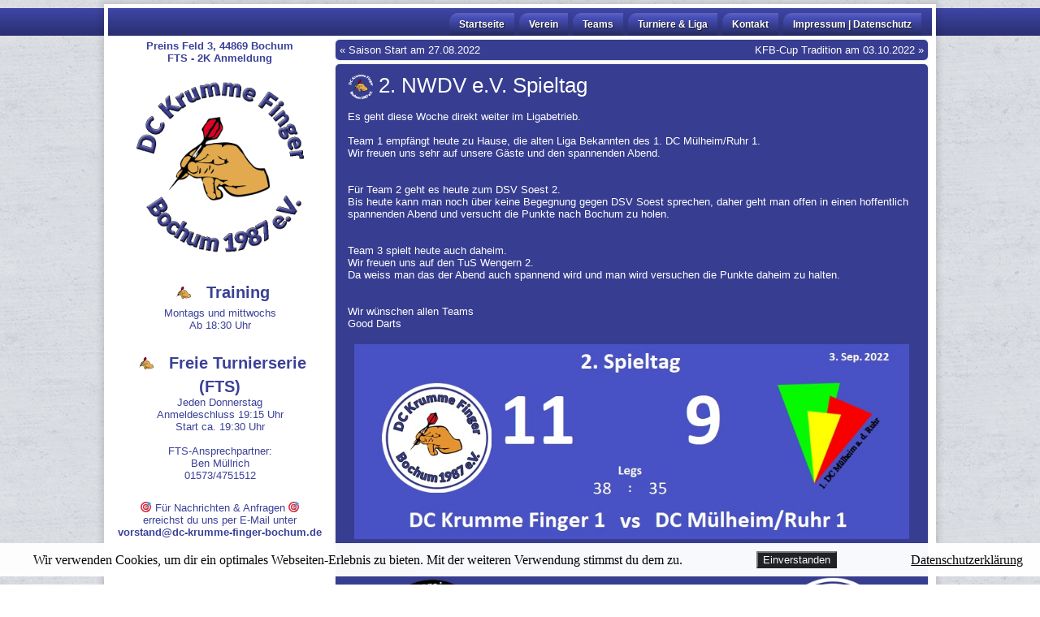

--- FILE ---
content_type: text/html; charset=UTF-8
request_url: http://www.dc-krumme-finger-bochum.de/2022/09/03/2-nwdv-e-v-spieltag/
body_size: 33789
content:
<!DOCTYPE html>
<html lang="de">
<head>
<meta charset="UTF-8" />
<title>2. NWDV e.V. Spieltag | DC Krumme Finger Bochum 1987 e.V.</title>

<meta name="viewport" content="initial-scale = 1.0, maximum-scale = 1.0, user-scalable = no, width = device-width">
<!--[if lt IE 9]><script src="https://html5shiv.googlecode.com/svn/trunk/html5.js"></script><![endif]-->
<!--<meta name="HandheldFriendly" content="true" />-->
<!--<meta name="viewport" content="width=1100px" />-->
	<link rel="icon" type="image/png" href="http://dc-krumme-finger-bochum.de/favicon.png" />
	<link rel="apple-touch-icon" href="http://dc-krumme-finger-bochum.de/favicon.png">
	<meta name="description" content="Wir sind ein Steeldart Verein im Sportzentrum Bochum Höntrop. Gegründet haben wir uns im Jahr 1987."/>
	<meta name="keywords" content="Steeldart Verein in Bochum, Steeldart, Bochum, Krumme Finger, Krumme, Finger, Dartclub, Dart Club, DC, Dartverein, Verein in Bochum, 180, Triple 20, Tops, Zwergentops, Bulls Eye, Bull, Harrows, Target, Unicorn, Winmau, KFB, Krumme Finger Bochum, Spaß,"/>
<link rel="stylesheet" href="http://www.dc-krumme-finger-bochum.de/wp-content/themes/dc_kfb2/style.css" media="screen" />
<link rel="pingback" href="http://www.dc-krumme-finger-bochum.de/xmlrpc.php" />
<meta name='robots' content='max-image-preview:large' />
	<style>img:is([sizes="auto" i], [sizes^="auto," i]) { contain-intrinsic-size: 3000px 1500px }</style>
	<link rel='dns-prefetch' href='//stats.wp.com' />
<link rel='preconnect' href='//c0.wp.com' />
<link rel="alternate" type="application/rss+xml" title="DC Krumme Finger Bochum 1987 e.V. &raquo; Feed" href="http://www.dc-krumme-finger-bochum.de/feed/" />
<link rel="alternate" type="application/rss+xml" title="DC Krumme Finger Bochum 1987 e.V. &raquo; Kommentar-Feed" href="http://www.dc-krumme-finger-bochum.de/comments/feed/" />
<link rel="alternate" type="application/rss+xml" title="DC Krumme Finger Bochum 1987 e.V. &raquo; 2. NWDV e.V. Spieltag-Kommentar-Feed" href="http://www.dc-krumme-finger-bochum.de/2022/09/03/2-nwdv-e-v-spieltag/feed/" />
<script type="text/javascript">
/* <![CDATA[ */
window._wpemojiSettings = {"baseUrl":"https:\/\/s.w.org\/images\/core\/emoji\/16.0.1\/72x72\/","ext":".png","svgUrl":"https:\/\/s.w.org\/images\/core\/emoji\/16.0.1\/svg\/","svgExt":".svg","source":{"concatemoji":"http:\/\/www.dc-krumme-finger-bochum.de\/wp-includes\/js\/wp-emoji-release.min.js?ver=6.8.3"}};
/*! This file is auto-generated */
!function(s,n){var o,i,e;function c(e){try{var t={supportTests:e,timestamp:(new Date).valueOf()};sessionStorage.setItem(o,JSON.stringify(t))}catch(e){}}function p(e,t,n){e.clearRect(0,0,e.canvas.width,e.canvas.height),e.fillText(t,0,0);var t=new Uint32Array(e.getImageData(0,0,e.canvas.width,e.canvas.height).data),a=(e.clearRect(0,0,e.canvas.width,e.canvas.height),e.fillText(n,0,0),new Uint32Array(e.getImageData(0,0,e.canvas.width,e.canvas.height).data));return t.every(function(e,t){return e===a[t]})}function u(e,t){e.clearRect(0,0,e.canvas.width,e.canvas.height),e.fillText(t,0,0);for(var n=e.getImageData(16,16,1,1),a=0;a<n.data.length;a++)if(0!==n.data[a])return!1;return!0}function f(e,t,n,a){switch(t){case"flag":return n(e,"\ud83c\udff3\ufe0f\u200d\u26a7\ufe0f","\ud83c\udff3\ufe0f\u200b\u26a7\ufe0f")?!1:!n(e,"\ud83c\udde8\ud83c\uddf6","\ud83c\udde8\u200b\ud83c\uddf6")&&!n(e,"\ud83c\udff4\udb40\udc67\udb40\udc62\udb40\udc65\udb40\udc6e\udb40\udc67\udb40\udc7f","\ud83c\udff4\u200b\udb40\udc67\u200b\udb40\udc62\u200b\udb40\udc65\u200b\udb40\udc6e\u200b\udb40\udc67\u200b\udb40\udc7f");case"emoji":return!a(e,"\ud83e\udedf")}return!1}function g(e,t,n,a){var r="undefined"!=typeof WorkerGlobalScope&&self instanceof WorkerGlobalScope?new OffscreenCanvas(300,150):s.createElement("canvas"),o=r.getContext("2d",{willReadFrequently:!0}),i=(o.textBaseline="top",o.font="600 32px Arial",{});return e.forEach(function(e){i[e]=t(o,e,n,a)}),i}function t(e){var t=s.createElement("script");t.src=e,t.defer=!0,s.head.appendChild(t)}"undefined"!=typeof Promise&&(o="wpEmojiSettingsSupports",i=["flag","emoji"],n.supports={everything:!0,everythingExceptFlag:!0},e=new Promise(function(e){s.addEventListener("DOMContentLoaded",e,{once:!0})}),new Promise(function(t){var n=function(){try{var e=JSON.parse(sessionStorage.getItem(o));if("object"==typeof e&&"number"==typeof e.timestamp&&(new Date).valueOf()<e.timestamp+604800&&"object"==typeof e.supportTests)return e.supportTests}catch(e){}return null}();if(!n){if("undefined"!=typeof Worker&&"undefined"!=typeof OffscreenCanvas&&"undefined"!=typeof URL&&URL.createObjectURL&&"undefined"!=typeof Blob)try{var e="postMessage("+g.toString()+"("+[JSON.stringify(i),f.toString(),p.toString(),u.toString()].join(",")+"));",a=new Blob([e],{type:"text/javascript"}),r=new Worker(URL.createObjectURL(a),{name:"wpTestEmojiSupports"});return void(r.onmessage=function(e){c(n=e.data),r.terminate(),t(n)})}catch(e){}c(n=g(i,f,p,u))}t(n)}).then(function(e){for(var t in e)n.supports[t]=e[t],n.supports.everything=n.supports.everything&&n.supports[t],"flag"!==t&&(n.supports.everythingExceptFlag=n.supports.everythingExceptFlag&&n.supports[t]);n.supports.everythingExceptFlag=n.supports.everythingExceptFlag&&!n.supports.flag,n.DOMReady=!1,n.readyCallback=function(){n.DOMReady=!0}}).then(function(){return e}).then(function(){var e;n.supports.everything||(n.readyCallback(),(e=n.source||{}).concatemoji?t(e.concatemoji):e.wpemoji&&e.twemoji&&(t(e.twemoji),t(e.wpemoji)))}))}((window,document),window._wpemojiSettings);
/* ]]> */
</script>
<style id='wp-emoji-styles-inline-css' type='text/css'>

	img.wp-smiley, img.emoji {
		display: inline !important;
		border: none !important;
		box-shadow: none !important;
		height: 1em !important;
		width: 1em !important;
		margin: 0 0.07em !important;
		vertical-align: -0.1em !important;
		background: none !important;
		padding: 0 !important;
	}
</style>
<link rel='stylesheet' id='wp-block-library-css' href='https://c0.wp.com/c/6.8.3/wp-includes/css/dist/block-library/style.min.css' type='text/css' media='all' />
<style id='classic-theme-styles-inline-css' type='text/css'>
/*! This file is auto-generated */
.wp-block-button__link{color:#fff;background-color:#32373c;border-radius:9999px;box-shadow:none;text-decoration:none;padding:calc(.667em + 2px) calc(1.333em + 2px);font-size:1.125em}.wp-block-file__button{background:#32373c;color:#fff;text-decoration:none}
</style>
<link rel='stylesheet' id='mediaelement-css' href='https://c0.wp.com/c/6.8.3/wp-includes/js/mediaelement/mediaelementplayer-legacy.min.css' type='text/css' media='all' />
<link rel='stylesheet' id='wp-mediaelement-css' href='https://c0.wp.com/c/6.8.3/wp-includes/js/mediaelement/wp-mediaelement.min.css' type='text/css' media='all' />
<style id='jetpack-sharing-buttons-style-inline-css' type='text/css'>
.jetpack-sharing-buttons__services-list{display:flex;flex-direction:row;flex-wrap:wrap;gap:0;list-style-type:none;margin:5px;padding:0}.jetpack-sharing-buttons__services-list.has-small-icon-size{font-size:12px}.jetpack-sharing-buttons__services-list.has-normal-icon-size{font-size:16px}.jetpack-sharing-buttons__services-list.has-large-icon-size{font-size:24px}.jetpack-sharing-buttons__services-list.has-huge-icon-size{font-size:36px}@media print{.jetpack-sharing-buttons__services-list{display:none!important}}.editor-styles-wrapper .wp-block-jetpack-sharing-buttons{gap:0;padding-inline-start:0}ul.jetpack-sharing-buttons__services-list.has-background{padding:1.25em 2.375em}
</style>
<style id='global-styles-inline-css' type='text/css'>
:root{--wp--preset--aspect-ratio--square: 1;--wp--preset--aspect-ratio--4-3: 4/3;--wp--preset--aspect-ratio--3-4: 3/4;--wp--preset--aspect-ratio--3-2: 3/2;--wp--preset--aspect-ratio--2-3: 2/3;--wp--preset--aspect-ratio--16-9: 16/9;--wp--preset--aspect-ratio--9-16: 9/16;--wp--preset--color--black: #000000;--wp--preset--color--cyan-bluish-gray: #abb8c3;--wp--preset--color--white: #ffffff;--wp--preset--color--pale-pink: #f78da7;--wp--preset--color--vivid-red: #cf2e2e;--wp--preset--color--luminous-vivid-orange: #ff6900;--wp--preset--color--luminous-vivid-amber: #fcb900;--wp--preset--color--light-green-cyan: #7bdcb5;--wp--preset--color--vivid-green-cyan: #00d084;--wp--preset--color--pale-cyan-blue: #8ed1fc;--wp--preset--color--vivid-cyan-blue: #0693e3;--wp--preset--color--vivid-purple: #9b51e0;--wp--preset--gradient--vivid-cyan-blue-to-vivid-purple: linear-gradient(135deg,rgba(6,147,227,1) 0%,rgb(155,81,224) 100%);--wp--preset--gradient--light-green-cyan-to-vivid-green-cyan: linear-gradient(135deg,rgb(122,220,180) 0%,rgb(0,208,130) 100%);--wp--preset--gradient--luminous-vivid-amber-to-luminous-vivid-orange: linear-gradient(135deg,rgba(252,185,0,1) 0%,rgba(255,105,0,1) 100%);--wp--preset--gradient--luminous-vivid-orange-to-vivid-red: linear-gradient(135deg,rgba(255,105,0,1) 0%,rgb(207,46,46) 100%);--wp--preset--gradient--very-light-gray-to-cyan-bluish-gray: linear-gradient(135deg,rgb(238,238,238) 0%,rgb(169,184,195) 100%);--wp--preset--gradient--cool-to-warm-spectrum: linear-gradient(135deg,rgb(74,234,220) 0%,rgb(151,120,209) 20%,rgb(207,42,186) 40%,rgb(238,44,130) 60%,rgb(251,105,98) 80%,rgb(254,248,76) 100%);--wp--preset--gradient--blush-light-purple: linear-gradient(135deg,rgb(255,206,236) 0%,rgb(152,150,240) 100%);--wp--preset--gradient--blush-bordeaux: linear-gradient(135deg,rgb(254,205,165) 0%,rgb(254,45,45) 50%,rgb(107,0,62) 100%);--wp--preset--gradient--luminous-dusk: linear-gradient(135deg,rgb(255,203,112) 0%,rgb(199,81,192) 50%,rgb(65,88,208) 100%);--wp--preset--gradient--pale-ocean: linear-gradient(135deg,rgb(255,245,203) 0%,rgb(182,227,212) 50%,rgb(51,167,181) 100%);--wp--preset--gradient--electric-grass: linear-gradient(135deg,rgb(202,248,128) 0%,rgb(113,206,126) 100%);--wp--preset--gradient--midnight: linear-gradient(135deg,rgb(2,3,129) 0%,rgb(40,116,252) 100%);--wp--preset--font-size--small: 13px;--wp--preset--font-size--medium: 20px;--wp--preset--font-size--large: 36px;--wp--preset--font-size--x-large: 42px;--wp--preset--spacing--20: 0.44rem;--wp--preset--spacing--30: 0.67rem;--wp--preset--spacing--40: 1rem;--wp--preset--spacing--50: 1.5rem;--wp--preset--spacing--60: 2.25rem;--wp--preset--spacing--70: 3.38rem;--wp--preset--spacing--80: 5.06rem;--wp--preset--shadow--natural: 6px 6px 9px rgba(0, 0, 0, 0.2);--wp--preset--shadow--deep: 12px 12px 50px rgba(0, 0, 0, 0.4);--wp--preset--shadow--sharp: 6px 6px 0px rgba(0, 0, 0, 0.2);--wp--preset--shadow--outlined: 6px 6px 0px -3px rgba(255, 255, 255, 1), 6px 6px rgba(0, 0, 0, 1);--wp--preset--shadow--crisp: 6px 6px 0px rgba(0, 0, 0, 1);}:where(.is-layout-flex){gap: 0.5em;}:where(.is-layout-grid){gap: 0.5em;}body .is-layout-flex{display: flex;}.is-layout-flex{flex-wrap: wrap;align-items: center;}.is-layout-flex > :is(*, div){margin: 0;}body .is-layout-grid{display: grid;}.is-layout-grid > :is(*, div){margin: 0;}:where(.wp-block-columns.is-layout-flex){gap: 2em;}:where(.wp-block-columns.is-layout-grid){gap: 2em;}:where(.wp-block-post-template.is-layout-flex){gap: 1.25em;}:where(.wp-block-post-template.is-layout-grid){gap: 1.25em;}.has-black-color{color: var(--wp--preset--color--black) !important;}.has-cyan-bluish-gray-color{color: var(--wp--preset--color--cyan-bluish-gray) !important;}.has-white-color{color: var(--wp--preset--color--white) !important;}.has-pale-pink-color{color: var(--wp--preset--color--pale-pink) !important;}.has-vivid-red-color{color: var(--wp--preset--color--vivid-red) !important;}.has-luminous-vivid-orange-color{color: var(--wp--preset--color--luminous-vivid-orange) !important;}.has-luminous-vivid-amber-color{color: var(--wp--preset--color--luminous-vivid-amber) !important;}.has-light-green-cyan-color{color: var(--wp--preset--color--light-green-cyan) !important;}.has-vivid-green-cyan-color{color: var(--wp--preset--color--vivid-green-cyan) !important;}.has-pale-cyan-blue-color{color: var(--wp--preset--color--pale-cyan-blue) !important;}.has-vivid-cyan-blue-color{color: var(--wp--preset--color--vivid-cyan-blue) !important;}.has-vivid-purple-color{color: var(--wp--preset--color--vivid-purple) !important;}.has-black-background-color{background-color: var(--wp--preset--color--black) !important;}.has-cyan-bluish-gray-background-color{background-color: var(--wp--preset--color--cyan-bluish-gray) !important;}.has-white-background-color{background-color: var(--wp--preset--color--white) !important;}.has-pale-pink-background-color{background-color: var(--wp--preset--color--pale-pink) !important;}.has-vivid-red-background-color{background-color: var(--wp--preset--color--vivid-red) !important;}.has-luminous-vivid-orange-background-color{background-color: var(--wp--preset--color--luminous-vivid-orange) !important;}.has-luminous-vivid-amber-background-color{background-color: var(--wp--preset--color--luminous-vivid-amber) !important;}.has-light-green-cyan-background-color{background-color: var(--wp--preset--color--light-green-cyan) !important;}.has-vivid-green-cyan-background-color{background-color: var(--wp--preset--color--vivid-green-cyan) !important;}.has-pale-cyan-blue-background-color{background-color: var(--wp--preset--color--pale-cyan-blue) !important;}.has-vivid-cyan-blue-background-color{background-color: var(--wp--preset--color--vivid-cyan-blue) !important;}.has-vivid-purple-background-color{background-color: var(--wp--preset--color--vivid-purple) !important;}.has-black-border-color{border-color: var(--wp--preset--color--black) !important;}.has-cyan-bluish-gray-border-color{border-color: var(--wp--preset--color--cyan-bluish-gray) !important;}.has-white-border-color{border-color: var(--wp--preset--color--white) !important;}.has-pale-pink-border-color{border-color: var(--wp--preset--color--pale-pink) !important;}.has-vivid-red-border-color{border-color: var(--wp--preset--color--vivid-red) !important;}.has-luminous-vivid-orange-border-color{border-color: var(--wp--preset--color--luminous-vivid-orange) !important;}.has-luminous-vivid-amber-border-color{border-color: var(--wp--preset--color--luminous-vivid-amber) !important;}.has-light-green-cyan-border-color{border-color: var(--wp--preset--color--light-green-cyan) !important;}.has-vivid-green-cyan-border-color{border-color: var(--wp--preset--color--vivid-green-cyan) !important;}.has-pale-cyan-blue-border-color{border-color: var(--wp--preset--color--pale-cyan-blue) !important;}.has-vivid-cyan-blue-border-color{border-color: var(--wp--preset--color--vivid-cyan-blue) !important;}.has-vivid-purple-border-color{border-color: var(--wp--preset--color--vivid-purple) !important;}.has-vivid-cyan-blue-to-vivid-purple-gradient-background{background: var(--wp--preset--gradient--vivid-cyan-blue-to-vivid-purple) !important;}.has-light-green-cyan-to-vivid-green-cyan-gradient-background{background: var(--wp--preset--gradient--light-green-cyan-to-vivid-green-cyan) !important;}.has-luminous-vivid-amber-to-luminous-vivid-orange-gradient-background{background: var(--wp--preset--gradient--luminous-vivid-amber-to-luminous-vivid-orange) !important;}.has-luminous-vivid-orange-to-vivid-red-gradient-background{background: var(--wp--preset--gradient--luminous-vivid-orange-to-vivid-red) !important;}.has-very-light-gray-to-cyan-bluish-gray-gradient-background{background: var(--wp--preset--gradient--very-light-gray-to-cyan-bluish-gray) !important;}.has-cool-to-warm-spectrum-gradient-background{background: var(--wp--preset--gradient--cool-to-warm-spectrum) !important;}.has-blush-light-purple-gradient-background{background: var(--wp--preset--gradient--blush-light-purple) !important;}.has-blush-bordeaux-gradient-background{background: var(--wp--preset--gradient--blush-bordeaux) !important;}.has-luminous-dusk-gradient-background{background: var(--wp--preset--gradient--luminous-dusk) !important;}.has-pale-ocean-gradient-background{background: var(--wp--preset--gradient--pale-ocean) !important;}.has-electric-grass-gradient-background{background: var(--wp--preset--gradient--electric-grass) !important;}.has-midnight-gradient-background{background: var(--wp--preset--gradient--midnight) !important;}.has-small-font-size{font-size: var(--wp--preset--font-size--small) !important;}.has-medium-font-size{font-size: var(--wp--preset--font-size--medium) !important;}.has-large-font-size{font-size: var(--wp--preset--font-size--large) !important;}.has-x-large-font-size{font-size: var(--wp--preset--font-size--x-large) !important;}
:where(.wp-block-post-template.is-layout-flex){gap: 1.25em;}:where(.wp-block-post-template.is-layout-grid){gap: 1.25em;}
:where(.wp-block-columns.is-layout-flex){gap: 2em;}:where(.wp-block-columns.is-layout-grid){gap: 2em;}
:root :where(.wp-block-pullquote){font-size: 1.5em;line-height: 1.6;}
</style>
<link rel='stylesheet' id='contact-form-7-css' href='http://www.dc-krumme-finger-bochum.de/wp-content/plugins/contact-form-7/includes/css/styles.css?ver=6.1.4' type='text/css' media='all' />
<style id='contact-form-7-inline-css' type='text/css'>
.wpcf7 .wpcf7-recaptcha iframe {margin-bottom: 0;}.wpcf7 .wpcf7-recaptcha[data-align="center"] > div {margin: 0 auto;}.wpcf7 .wpcf7-recaptcha[data-align="right"] > div {margin: 0 0 0 auto;}
</style>
<link rel='stylesheet' id='fhw_dsgvo_cookie_register_frontend_style-css' href='http://www.dc-krumme-finger-bochum.de/wp-content/plugins/dsgvo-tools-cookie-hinweis-datenschutz/styles/frontend.css?ver=1769002678' type='text/css' media='all' />
<link rel='stylesheet' id='lbwps-styles-photoswipe5-main-css' href='http://www.dc-krumme-finger-bochum.de/wp-content/plugins/lightbox-photoswipe/assets/ps5/styles/main.css?ver=5.8.2' type='text/css' media='all' />
<!--[if lte IE 7]>
<link rel='stylesheet' id='style.ie7.css-css' href='http://www.dc-krumme-finger-bochum.de/wp-content/themes/dc_kfb2/style.ie7.css?ver=6.8.3' type='text/css' media='screen' />
<![endif]-->
<link rel='stylesheet' id='style.responsive.css-css' href='http://www.dc-krumme-finger-bochum.de/wp-content/themes/dc_kfb2/style.responsive.css?ver=6.8.3' type='text/css' media='all' />
<script type="text/javascript" src="http://www.dc-krumme-finger-bochum.de/wp-content/themes/dc_kfb2/jquery.js?ver=6.8.3" id="jquery-js"></script>
<script type="text/javascript" src="http://www.dc-krumme-finger-bochum.de/wp-content/plugins/dsgvo-tools-cookie-hinweis-datenschutz/js/js.js?ver=1769002678" id="fhw_dsgvo_cookie_js-js"></script>
<script type="text/javascript" src="http://www.dc-krumme-finger-bochum.de/wp-content/themes/dc_kfb2/jquery-migrate-1.1.1.js?ver=6.8.3" id="jquery_migrate-js"></script>
<script type="text/javascript" src="http://www.dc-krumme-finger-bochum.de/wp-content/themes/dc_kfb2/script.js?ver=6.8.3" id="script.js-js"></script>
<script type="text/javascript" src="http://www.dc-krumme-finger-bochum.de/wp-content/themes/dc_kfb2/script.responsive.js?ver=6.8.3" id="script.responsive.js-js"></script>
<link rel="https://api.w.org/" href="http://www.dc-krumme-finger-bochum.de/wp-json/" /><link rel="alternate" title="JSON" type="application/json" href="http://www.dc-krumme-finger-bochum.de/wp-json/wp/v2/posts/380" /><link rel="EditURI" type="application/rsd+xml" title="RSD" href="http://www.dc-krumme-finger-bochum.de/xmlrpc.php?rsd" />
<link rel="canonical" href="http://www.dc-krumme-finger-bochum.de/2022/09/03/2-nwdv-e-v-spieltag/" />
<link rel='shortlink' href='http://www.dc-krumme-finger-bochum.de/?p=380' />
<link rel="alternate" title="oEmbed (JSON)" type="application/json+oembed" href="http://www.dc-krumme-finger-bochum.de/wp-json/oembed/1.0/embed?url=http%3A%2F%2Fwww.dc-krumme-finger-bochum.de%2F2022%2F09%2F03%2F2-nwdv-e-v-spieltag%2F" />
<link rel="alternate" title="oEmbed (XML)" type="text/xml+oembed" href="http://www.dc-krumme-finger-bochum.de/wp-json/oembed/1.0/embed?url=http%3A%2F%2Fwww.dc-krumme-finger-bochum.de%2F2022%2F09%2F03%2F2-nwdv-e-v-spieltag%2F&#038;format=xml" />
	<style>img#wpstats{display:none}</style>
		


<link rel="icon" href="http://www.dc-krumme-finger-bochum.de/wp-content/uploads/2019/10/cropped-KFB_Logo_2019-2-32x32.png" sizes="32x32" />
<link rel="icon" href="http://www.dc-krumme-finger-bochum.de/wp-content/uploads/2019/10/cropped-KFB_Logo_2019-2-192x192.png" sizes="192x192" />
<link rel="apple-touch-icon" href="http://www.dc-krumme-finger-bochum.de/wp-content/uploads/2019/10/cropped-KFB_Logo_2019-2-180x180.png" />
<meta name="msapplication-TileImage" content="http://www.dc-krumme-finger-bochum.de/wp-content/uploads/2019/10/cropped-KFB_Logo_2019-2-270x270.png" />
</head>
<body class="wp-singular post-template-default single single-post postid-380 single-format-standard wp-theme-dc_kfb2">

<div id="kfb-main">
    <div id="kfb-hmenu-bg" class="kfb-bar kfb-nav">
    </div>
    <div class="kfb-sheet clearfix">
<nav class="kfb-nav">
    <div class="kfb-nav-inner">
    
<ul class="kfb-hmenu menu-4">
	<li class="menu-item-726"><a title="Startseite" href="http://www.dc-krumme-finger-bochum.de">Startseite</a>
	</li>
	<li class="menu-item-727"><a title="Verein" href="http://www.dc-krumme-finger-bochum.de/verein/">Verein</a>
	</li>
	<li class="menu-item-728"><a title="Teams" href="http://www.dc-krumme-finger-bochum.de/teams/">Teams</a>
	</li>
	<li class="menu-item-729"><a title="Turniere &#038; Liga" href="http://www.dc-krumme-finger-bochum.de/events-termine/">Turniere &#038; Liga</a>
	</li>
	<li class="menu-item-730"><a title="Kontakt" href="http://www.dc-krumme-finger-bochum.de/kontakt/">Kontakt</a>
	</li>
	<li class="menu-item-731"><a title="Impressum | Datenschutz" href="http://www.dc-krumme-finger-bochum.de/impressum-datenschutz/">Impressum | Datenschutz</a>
	</li>
</ul>
 
        </div>
    </nav>
<div class="kfb-layout-wrapper">
                <div class="kfb-content-layout">
                    <div class="kfb-content-layout-row">
                        

<div class="kfb-layout-cell kfb-sidebar1"><div  id="block-11" class="kfb-block widget widget_block widget_text  clearfix">
        <div class="kfb-blockcontent">
<p class="has-text-align-center"><strong><mark style="background-color:rgba(0, 0, 0, 0)" class="has-inline-color has-vivid-red-color"></mark></strong><a href="https://www.google.de/maps/dir//DC+Krumme+Finger+Bochum+1987+e.V.,+Preins+Feld+3,+44869+Bochum/@51.4540351,7.1428322,17.69z/data=!4m8!4m7!1m0!1m5!1m1!1s0x47b8de10edc7ec15:0xb0fcf5a56337c78f!2m2!1d7.144328!2d51.4541203?entry=ttu&amp;g_ep=EgoyMDI1MDExNS4wIKXMDSoASAFQAw%3D%3D"><strong>Preins Feld 3, 44869 Bochum</strong></a><br><a href="https://2k-dart-software.com/frontend/events/4/registration/1230/register"><strong>FTS - 2K Anmeldung</strong></a></p>
</div>
</div><div  id="custom_html-3" class="kfb-block widget_text widget widget_custom_html  clearfix">
        <div class="kfb-blockcontent"><div class="textwidget custom-html-widget"><center> <a href="http://www.dc-krumme-finger-bochum.de/" target="_self" ><img src="http://www.dc-krumme-finger-bochum.de/wp-content/uploads/2019/10/KFB_Logo_2019.png" width="220px" alt="DC Krumme Finger Bochum 1987 e.V."/> </a> </center></div></div>
</div><div  id="custom_html-12" class="kfb-block widget_text widget widget_custom_html  clearfix">
        <div class="kfb-blockcontent"><div class="textwidget custom-html-widget"><center><h4 class="kfb-postheadericon">
Training
</h4>

Montags und mittwochs<br/>
Ab 18:30 Uhr<br/>

<br/>
<h4 class="kfb-postheadericon">
Freie Turnierserie (FTS)
</h4>
Jeden Donnerstag<br/>
Anmeldeschluss 19:15 Uhr<br/>
Start ca. 19:30 Uhr<br/>

<br/>
FTS-Ansprechpartner:<br/>Ben Müllrich<br/>
01573/4751512<br/>
</center></div></div>
</div><div  id="block-12" class="kfb-block widget widget_block widget_text  clearfix">
        <div class="kfb-blockcontent">
<p class="has-text-align-center"><br><img decoding="async" draggable="false" role="img" class="emoji" src="https://s.w.org/images/core/emoji/15.1.0/svg/1f3af.svg" alt="🎯"> Für Nachrichten &amp; Anfragen <img decoding="async" draggable="false" role="img" class="emoji" src="https://s.w.org/images/core/emoji/15.1.0/svg/1f3af.svg" alt="🎯"><br>erreichst du uns per E-Mail unter<br><a href="mailto:vorstand@dc-krumme-finger-bochum.de">vorstand@dc-krumme-finger-bochum.de</a> </p>
</div>
</div></div>
                        <div class="kfb-layout-cell kfb-content">
							<article class="kfb-post kfb-article ">
                                                                <div class="kfb-postcontent clearfix"><div class="navigation">
	<div class="alignleft">&laquo; <a href="http://www.dc-krumme-finger-bochum.de/2022/08/24/saison-start-am-27-08-2022/" title="Saison Start am 27.08.2022" rel="prev">Saison Start am 27.08.2022</a></div>
	<div class="alignright"><a href="http://www.dc-krumme-finger-bochum.de/2022/09/08/kfb-cup-tradition-an-03-10-2022/" title="KFB-Cup Tradition am 03.10.2022" rel="next">KFB-Cup Tradition am 03.10.2022</a> &raquo;</div>
 </div></div>


</article>
		<article id="post-380"  class="kfb-post kfb-article  post-380 post type-post status-publish format-standard hentry category-allgemein">
                                <h1 class="kfb-postheader"><span class="kfb-postheadericon">2. NWDV e.V. Spieltag</span></h1>                                <div class="kfb-postcontent clearfix"><p>Es geht diese Woche direkt weiter im Ligabetrieb. </br><br />
Team 1 empfängt heute zu Hause, die alten Liga Bekannten des 1. DC Mülheim/Ruhr 1.<br />
Wir freuen uns sehr auf unsere Gäste und den spannenden Abend. </br></br><br />
Für Team 2 geht es heute zum DSV Soest 2.<br />
Bis heute kann man noch über keine Begegnung gegen DSV Soest sprechen, daher geht man offen in einen hoffentlich spannenden Abend und versucht die Punkte nach Bochum zu holen. </br></br><br />
Team 3 spielt heute auch daheim.<br />
Wir freuen uns auf den TuS Wengern 2.<br />
Da weiss man das der Abend auch spannend wird und man wird versuchen die Punkte daheim zu halten. </br></br><br />
Wir wünschen allen Teams<br />
Good Darts</p>
<p><center><img decoding="async" src="http://www.dc-krumme-finger-bochum.de/wp-content/uploads/2022/09/Ergebniss_2.jpg" width="95%" Alt="2. Spieltag"/></center></p>
</div>


</article>
				

                        </div>
                    </div>
                </div>
            </div><footer class="kfb-footer"><div class="kfb-footer-text">

<div class="kfb-content-layout layout-item-0">
    <div class="kfb-content-layout-row">
    <div class="kfb-layout-cell layout-item-1" style="width: 25%"><div class="kfb-widget widget_text widget widget_custom_html" id="custom_html-9" ><div class="kfb-widget-content"><div class="textwidget custom-html-widget">&nbsp;</div></div></div></div><div class="kfb-layout-cell layout-item-1" style="width: 25%"><div class="kfb-widget widget_text widget widget_custom_html" id="custom_html-10" ><div class="kfb-widget-content"><div class="textwidget custom-html-widget">&nbsp;</div></div></div></div><div class="kfb-layout-cell layout-item-1" style="width: 25%"><div class="kfb-widget widget_text widget widget_custom_html" id="custom_html-7" ><div class="kfb-widget-content"><div class="textwidget custom-html-widget"><center><a href="http://www.nwdv.live" target="_blank"><img src="http://www.dc-krumme-finger-bochum.de/wp-content/uploads/2019/images/Logos/nwdv.live.png" width="150px" title="www.nwdv.live" alt="www.nwdv.live"/></a><br/><a href="http://www.mcdart.de" target="_blank"><img src="http://www.dc-krumme-finger-bochum.de/wp-content/uploads/2019/images/Logos/mcdart.de.png" width="150px" title="www.mcdart.de" alt="www.mcdart.de"/></a><br/><a href="http://www.dartinbochum.de" target="_blank"><img src="http://www.dc-krumme-finger-bochum.de/wp-content/uploads/2019/images/Logos/dartinbochum.de.png" width="150px" title="www.dartinbochum.de" alt="www.dartinbochum.de"/></a><br/><br/></center></div></div></div></div><div class="kfb-layout-cell layout-item-1" style="width: 25%"><div class="kfb-widget widget_text widget widget_custom_html" id="custom_html-5" ><div class="kfb-widget-content"><div class="textwidget custom-html-widget"><p>
<center><h2>
Facebook
	</h2><br/>Ihr findet uns auch bei Facebook unter @krummefingerbochum oder ihr klickt auf das Foto<br/><a href="https://de-de.facebook.com/krummefingerbochum/" target="_blank"><img src="http://www.dc-krumme-finger-bochum.de/wp-content/uploads/2019/images/fb_seite.jpg" width="90%" alt="DC Krumme Finger Bochum 1987 e.V. bei Facebook" title="DC Krumme Finger Bochum 1987 e.V. bei Facebook"/></a></center>
</p></div></div></div></div>
    </div>
</div>



</div>
</footer>

    </div>
</div>



<div id="wp-footer">
	<script type="speculationrules">
{"prefetch":[{"source":"document","where":{"and":[{"href_matches":"\/*"},{"not":{"href_matches":["\/wp-*.php","\/wp-admin\/*","\/wp-content\/uploads\/*","\/wp-content\/*","\/wp-content\/plugins\/*","\/wp-content\/themes\/dc_kfb2\/*","\/*\\?(.+)"]}},{"not":{"selector_matches":"a[rel~=\"nofollow\"]"}},{"not":{"selector_matches":".no-prefetch, .no-prefetch a"}}]},"eagerness":"conservative"}]}
</script>
	<div id="fhw_cookiehinweis" style="
		bottom: 10px;		background: #ffffff;">
		<p style="color: #000000">
			Wir verwenden Cookies, um dir ein optimales Webseiten-Erlebnis zu bieten. Mit der weiteren Verwendung stimmst du dem zu.		</p>
			<button type="button" class="mainbutton" style="margin-left: 30px; margin-right: 30px; background: #222; color: #ffffff;">Einverstanden			</button>
							<!-- text link -->
									<a href="http://www.dc-krumme-finger-bochum.de/impressum-datenschutz/" style="color: #000000;" target="_blank">
						Datenschutzerklärung					</a>					
								</div>
<script type="text/javascript" src="https://c0.wp.com/c/6.8.3/wp-includes/js/comment-reply.min.js" id="comment-reply-js" async="async" data-wp-strategy="async"></script>
<script type="text/javascript" src="https://c0.wp.com/c/6.8.3/wp-includes/js/dist/hooks.min.js" id="wp-hooks-js"></script>
<script type="text/javascript" src="https://c0.wp.com/c/6.8.3/wp-includes/js/dist/i18n.min.js" id="wp-i18n-js"></script>
<script type="text/javascript" id="wp-i18n-js-after">
/* <![CDATA[ */
wp.i18n.setLocaleData( { 'text direction\u0004ltr': [ 'ltr' ] } );
/* ]]> */
</script>
<script type="text/javascript" src="http://www.dc-krumme-finger-bochum.de/wp-content/plugins/contact-form-7/includes/swv/js/index.js?ver=6.1.4" id="swv-js"></script>
<script type="text/javascript" id="contact-form-7-js-translations">
/* <![CDATA[ */
( function( domain, translations ) {
	var localeData = translations.locale_data[ domain ] || translations.locale_data.messages;
	localeData[""].domain = domain;
	wp.i18n.setLocaleData( localeData, domain );
} )( "contact-form-7", {"translation-revision-date":"2025-10-26 03:28:49+0000","generator":"GlotPress\/4.0.3","domain":"messages","locale_data":{"messages":{"":{"domain":"messages","plural-forms":"nplurals=2; plural=n != 1;","lang":"de"},"This contact form is placed in the wrong place.":["Dieses Kontaktformular wurde an der falschen Stelle platziert."],"Error:":["Fehler:"]}},"comment":{"reference":"includes\/js\/index.js"}} );
/* ]]> */
</script>
<script type="text/javascript" id="contact-form-7-js-before">
/* <![CDATA[ */
var wpcf7 = {
    "api": {
        "root": "http:\/\/www.dc-krumme-finger-bochum.de\/wp-json\/",
        "namespace": "contact-form-7\/v1"
    }
};
/* ]]> */
</script>
<script type="text/javascript" src="http://www.dc-krumme-finger-bochum.de/wp-content/plugins/contact-form-7/includes/js/index.js?ver=6.1.4" id="contact-form-7-js"></script>
<script type="text/javascript" id="lbwps-photoswipe5-js-extra">
/* <![CDATA[ */
var lbwpsOptions = {"label_facebook":"Auf Facebook teilen","label_twitter":"Tweet","label_pinterest":"Auf Pinterest merken","label_download":"Bild herunterladen","label_copyurl":"Bild-URL kopieren","label_ui_close":"Schlie\u00dfen [Esc]","label_ui_zoom":"Zoom","label_ui_prev":"Vorheriges [\u2190]","label_ui_next":"N\u00e4chstes [\u2192]","label_ui_error":"Das Bild kann nicht geladen werden","label_ui_fullscreen":"Vollbild umschalten [F]","label_ui_download":"Bild herunterladen","share_facebook":"0","share_twitter":"0","share_pinterest":"0","share_download":"1","share_direct":"0","share_copyurl":"0","close_on_drag":"1","history":"1","show_counter":"0","show_fullscreen":"1","show_download":"0","show_zoom":"0","show_caption":"0","loop":"0","pinchtoclose":"1","taptotoggle":"1","close_on_click":"1","fulldesktop":"0","use_alt":"0","usecaption":"1","desktop_slider":"1","share_custom_label":"","share_custom_link":"","wheelmode":"close","spacing":"12","idletime":"4000","hide_scrollbars":"1","caption_type":"overlay","bg_opacity":"100","padding_left":"0","padding_top":"0","padding_right":"0","padding_bottom":"0"};
/* ]]> */
</script>
<script type="module" src="http://www.dc-krumme-finger-bochum.de/wp-content/plugins/lightbox-photoswipe/assets/ps5/frontend.min.js?ver=5.8.2"></script><script type="text/javascript" id="jetpack-stats-js-before">
/* <![CDATA[ */
_stq = window._stq || [];
_stq.push([ "view", {"v":"ext","blog":"168715891","post":"380","tz":"1","srv":"www.dc-krumme-finger-bochum.de","j":"1:15.4"} ]);
_stq.push([ "clickTrackerInit", "168715891", "380" ]);
/* ]]> */
</script>
<script type="text/javascript" src="https://stats.wp.com/e-202604.js" id="jetpack-stats-js" defer="defer" data-wp-strategy="defer"></script>
	<!-- 71 queries. 1,055 seconds. -->
</div>
</body>
</html>



--- FILE ---
content_type: text/css
request_url: http://www.dc-krumme-finger-bochum.de/wp-content/themes/dc_kfb2/style.css
body_size: 58242
content:
/*
Theme Name: dc_kfb2
Theme URI: www.dc-krumme-finger-bochum.de/
Description: Word-Press Template für den DC Krumme Finger Bochum 1987 e.V.

Alleine Der Verien darf das Design für die öffntliche Webseite verwenden, so wie der Autor Martin Gusek.
Version: 1.0
Author: Martin Gusek
Author URI: 
Tags: fixed-width, valid HTML5, valid XHTML, widgets
*/

@media only screen and (max-width:480px) {
.mobile_free {
display: none !important;}
}

#kfb-main
{
   background: #DADDE2 url('images/page.png') scroll;
   margin:0 auto;
   font-size: 13px;
   font-family: Verdana, Geneva, Arial, Helvetica, Sans-Serif;
   font-weight: normal;
   font-style: normal;
   position: relative;
   width: 100%;
   min-height: 100%;
   left: 0;
   top: 0;
   cursor:default;
   overflow:hidden;
}
table, ul.kfb-hmenu
{
   font-size: 13px;
   font-family: Verdana, Geneva, Arial, Helvetica, Sans-Serif;
   font-weight: normal;
   font-style: normal;
}

h1, h2, h3, h4, h5, h6, p, a, ul, ol, li
{
   margin: 0;
   padding: 0;
}

/* Reset buttons border. It's important for input and button tags. 
 * border-collapse should be separate for shadow in IE. 
 */
.kfb-button
{
   border-collapse: separate;
   -webkit-background-origin: border !important;
   -moz-background-origin: border !important;
   background-origin: border-box !important;
   background: #6B7585;
   -webkit-border-radius:4px;
   -moz-border-radius:4px;
   border-radius:4px;
   -webkit-box-shadow:0 0 3px 2px rgba(0, 0, 0, 0.4);
   -moz-box-shadow:0 0 3px 2px rgba(0, 0, 0, 0.4);
   box-shadow:0 0 3px 2px rgba(0, 0, 0, 0.4);
   border:1px solid rgba(82, 90, 102, 0.8);
   padding:0 15px;
   margin:0 auto;
   height:28px;
}

.kfb-postcontent,
.kfb-postheadericons,
.kfb-postfootericons,
.kfb-blockcontent,
ul.kfb-vmenu a 
{
   text-align: left;
}

.kfb-postcontent,
.kfb-postcontent li,
.kfb-postcontent table,
.kfb-postcontent a,
.kfb-postcontent a:link,
.kfb-postcontent a:visited,
.kfb-postcontent a.visited,
.kfb-postcontent a:hover,
.kfb-postcontent a.hovered
{
   font-family: Verdana, Geneva, Arial, Helvetica, Sans-Serif;
}

.kfb-postcontent p
{
   margin: 13px 0;
	padding-left: 10px;
	padding-right: 10px;
}

.kfb-postcontent h1, .kfb-postcontent h1 a, .kfb-postcontent h1 a:link, .kfb-postcontent h1 a:visited, .kfb-postcontent h1 a:hover,
.kfb-postcontent h2, .kfb-postcontent h2 a, .kfb-postcontent h2 a:link, .kfb-postcontent h2 a:visited, .kfb-postcontent h2 a:hover,
.kfb-postcontent h3, .kfb-postcontent h3 a, .kfb-postcontent h3 a:link, .kfb-postcontent h3 a:visited, .kfb-postcontent h3 a:hover,
.kfb-postcontent h4, .kfb-postcontent h4 a, .kfb-postcontent h4 a:link, .kfb-postcontent h4 a:visited, .kfb-postcontent h4 a:hover,
.kfb-postcontent h5, .kfb-postcontent h5 a, .kfb-postcontent h5 a:link, .kfb-postcontent h5 a:visited, .kfb-postcontent h5 a:hover,
.kfb-postcontent h6, .kfb-postcontent h6 a, .kfb-postcontent h6 a:link, .kfb-postcontent h6 a:visited, .kfb-postcontent h6 a:hover,
.kfb-blockheader .t, .kfb-blockheader .t a, .kfb-blockheader .t a:link, .kfb-blockheader .t a:visited, .kfb-blockheader .t a:hover,
.kfb-vmenublockheader .t, .kfb-vmenublockheader .t a, .kfb-vmenublockheader .t a:link, .kfb-vmenublockheader .t a:visited, .kfb-vmenublockheader .t a:hover,
.kfb-headline, .kfb-headline a, .kfb-headline a:link, .kfb-headline a:visited, .kfb-headline a:hover,
.kfb-slogan, .kfb-slogan a, .kfb-slogan a:link, .kfb-slogan a:visited, .kfb-slogan a:hover,
.kfb-postheader, .kfb-postheader a, .kfb-postheader a:link, .kfb-postheader a:visited, .kfb-postheader a:hover
{
   font-size: 30px;
   font-family: 'Trebuchet MS', Arial, Helvetica, Sans-Serif;
   font-weight: bold;
   font-style: normal;
   line-height: 120%;
	padding-left:10px;
	padding-right:10px;
}

.kfb-postcontent a, .kfb-postcontent a:link
{
   font-family: Verdana, Geneva, Arial, Helvetica, Sans-Serif;
   text-decoration: none;
   color: #FFFFFF;
}

.kfb-postcontent a:visited, .kfb-postcontent a.visited
{
   font-family: Verdana, Geneva, Arial, Helvetica, Sans-Serif;
   text-decoration: none;
   color: #F5F5F5;
}

.kfb-postcontent  a:hover, .kfb-postcontent a.hover
{
   font-family: Verdana, Geneva, Arial, Helvetica, Sans-Serif;
   text-decoration: underline;
   color: #E2E8EE;
}

.kfb-postcontent h1
{
   color: #FFFFFF;
   margin: 10px 0 0;
   font-size: 30px;
   font-family: 'Trebuchet MS', Arial, Helvetica, Sans-Serif;
}

.kfb-blockcontent h1
{
   margin: 10px 0 0;
   font-size: 30px;
   font-family: 'Trebuchet MS', Arial, Helvetica, Sans-Serif;
}

.kfb-postcontent h1 a, .kfb-postcontent h1 a:link, .kfb-postcontent h1 a:hover, .kfb-postcontent h1 a:visited, .kfb-blockcontent h1 a, .kfb-blockcontent h1 a:link, .kfb-blockcontent h1 a:hover, .kfb-blockcontent h1 a:visited 
{
   font-size: 30px;
   font-family: 'Trebuchet MS', Arial, Helvetica, Sans-Serif;
}

.kfb-postcontent h2
{
   color: #FFFFFF;
   margin: 10px 0 0;
   font-size: 28px;
   font-family: 'Trebuchet MS', Arial, Helvetica, Sans-Serif;
}

.kfb-blockcontent h2
{
   margin: 10px 0 0;
   font-size: 28px;
   font-family: 'Trebuchet MS', Arial, Helvetica, Sans-Serif;
}

.kfb-postcontent h2 a, .kfb-postcontent h2 a:link, .kfb-postcontent h2 a:hover, .kfb-postcontent h2 a:visited, .kfb-blockcontent h2 a, .kfb-blockcontent h2 a:link, .kfb-blockcontent h2 a:hover, .kfb-blockcontent h2 a:visited 
{
   font-size: 28px;
   font-family: 'Trebuchet MS', Arial, Helvetica, Sans-Serif;
}

.kfb-postcontent h3
{
   color: #FFFFFF;
   margin: 10px 0 0;
   font-size: 24px;
   font-family: 'Trebuchet MS', Arial, Helvetica, Sans-Serif;
}

.kfb-blockcontent h3
{
   margin: 10px 0 0;
   font-size: 24px;
   font-family: 'Trebuchet MS', Arial, Helvetica, Sans-Serif;
}

.kfb-postcontent h3 a, .kfb-postcontent h3 a:link, .kfb-postcontent h3 a:hover, .kfb-postcontent h3 a:visited, .kfb-blockcontent h3 a, .kfb-blockcontent h3 a:link, .kfb-blockcontent h3 a:hover, .kfb-blockcontent h3 a:visited 
{
   font-size: 24px;
   font-family: 'Trebuchet MS', Arial, Helvetica, Sans-Serif;
}

.kfb-postcontent h4
{
   color: #FFFFFF;
   margin: 10px 0 0;
   font-size: 20px;
   font-family: 'Trebuchet MS', Arial, Helvetica, Sans-Serif;
}

.kfb-blockcontent h4
{
   margin: 10px 0 0;
   font-size: 20px;
   font-family: 'Trebuchet MS', Arial, Helvetica, Sans-Serif;
}

.kfb-postcontent h4 a, .kfb-postcontent h4 a:link, .kfb-postcontent h4 a:hover, .kfb-postcontent h4 a:visited, .kfb-blockcontent h4 a, .kfb-blockcontent h4 a:link, .kfb-blockcontent h4 a:hover, .kfb-blockcontent h4 a:visited 
{
   font-size: 20px;
   font-family: 'Trebuchet MS', Arial, Helvetica, Sans-Serif;
}

.kfb-postcontent h5
{
   color: #FFFFFF;
   margin: 10px 0 0;
   font-size: 16px;
   font-family: 'Trebuchet MS', Arial, Helvetica, Sans-Serif;
}

.kfb-blockcontent h5
{
   margin: 10px 0 0;
   font-size: 16px;
   font-family: 'Trebuchet MS', Arial, Helvetica, Sans-Serif;
}

.kfb-postcontent h5 a, .kfb-postcontent h5 a:link, .kfb-postcontent h5 a:hover, .kfb-postcontent h5 a:visited, .kfb-blockcontent h5 a, .kfb-blockcontent h5 a:link, .kfb-blockcontent h5 a:hover, .kfb-blockcontent h5 a:visited 
{
   font-size: 16px;
   font-family: 'Trebuchet MS', Arial, Helvetica, Sans-Serif;
}

.kfb-postcontent h6
{
   color: #FFFFFF;
   margin: 10px 0 0;
   font-size: 14px;
   font-family: 'Trebuchet MS', Arial, Helvetica, Sans-Serif;
}

.kfb-blockcontent h6
{
   margin: 10px 0 0;
   font-size: 14px;
   font-family: 'Trebuchet MS', Arial, Helvetica, Sans-Serif;
}

.kfb-postcontent h6 a, .kfb-postcontent h6 a:link, .kfb-postcontent h6 a:hover, .kfb-postcontent h6 a:visited, .kfb-blockcontent h6 a, .kfb-blockcontent h6 a:link, .kfb-blockcontent h6 a:hover, .kfb-blockcontent h6 a:visited 
{
   font-size: 14px;
   font-family: 'Trebuchet MS', Arial, Helvetica, Sans-Serif;
}

header, footer, article, nav, #kfb-hmenu-bg, .kfb-sheet, .kfb-hmenu a, .kfb-vmenu a, .kfb-slidenavigator > a, .kfb-checkbox:before, .kfb-radiobutton:before
{
   -webkit-background-origin: border !important;
   -moz-background-origin: border !important;
   background-origin: border-box !important;
}

header, footer, article, nav, #kfb-hmenu-bg, .kfb-sheet, .kfb-slidenavigator > a, .kfb-checkbox:before, .kfb-radiobutton:before
{
   display: block;
   -webkit-box-sizing: border-box;
   -moz-box-sizing: border-box;
   box-sizing: border-box;
}

ul
{
   list-style-type: none;
}

ol
{
   list-style-position: inside;
}

html, body
{
   height: 100%;
}

body
{
   padding: 0;
   margin:0;
   min-width: 1024px;
   color: #FFFFFF;
}

.kfb-header:before, #kfb-header-bg:before, .kfb-layout-cell:before, .kfb-layout-wrapper:before, .kfb-footer:before, .kfb-nav:before, #kfb-hmenu-bg:before, .kfb-sheet:before
{
   width: 100%;
   content: " ";
   display: table;
}
.kfb-header:after, #kfb-header-bg:after, .kfb-layout-cell:after, .kfb-layout-wrapper:after, .kfb-footer:after, .kfb-nav:after, #kfb-hmenu-bg:after, .kfb-sheet:after,
.cleared, .clearfix:after {
   clear: both;
   font: 0/0 serif;
   display: block;
   content: " ";
}

form
{
   padding: 0 !important;
   margin: 0 !important;
}

table.position
{
   position: relative;
   width: 100%;
   table-layout: fixed;
}

li h1, .kfb-postcontent li h1, .kfb-blockcontent li h1 
{
   margin:1px;
} 
li h2, .kfb-postcontent li h2, .kfb-blockcontent li h2 
{
   margin:1px;
} 
li h3, .kfb-postcontent li h3, .kfb-blockcontent li h3 
{
   margin:1px;
} 
li h4, .kfb-postcontent li h4, .kfb-blockcontent li h4 
{
   margin:1px;
} 
li h5, .kfb-postcontent li h5, .kfb-blockcontent li h5 
{
   margin:1px;
} 
li h6, .kfb-postcontent li h6, .kfb-blockcontent li h6 
{
   margin:1px;
} 
li p, .kfb-postcontent li p, .kfb-blockcontent li p 
{
   margin:1px;
}


.kfb-shapes
{
   position: absolute;
   top: 0;
   right: 0;
   bottom: 0;
   left: 0;
   overflow: hidden;
   z-index: 0;
}

.kfb-slider-inner {
   position: relative;
   overflow: hidden;
   width: 100%;
   height: 100%;
}

.kfb-slidenavigator > a {
   display: inline-block;
   vertical-align: middle;
   outline-style: none;
   font-size: 1px;
}

.kfb-slidenavigator > a:last-child {
   margin-right: 0 !important;
}





.kfb-footer .layout-item-0 { border-spacing: 5px 0px; border-collapse: separate;  }
.kfb-footer .layout-item-1 { padding: 5px;  }
.ie7 .kfb-post .kfb-layout-cell {border:none !important; padding:0 !important; }
.ie6 .kfb-post .kfb-layout-cell {border:none !important; padding:0 !important; }

#kfb-hmenu-bg
{
   position: absolute;
   overflow: hidden;
   left: 0;
   margin: 0 auto;
   width: 100%;
   z-index: auto;
   border-radius: 0;
}

.kfb-sheet
{
   background: #FFFFFF;
   -webkit-border-radius:0 0 10px 10px;
   -moz-border-radius:0 0 10px 10px;
   border-radius:0 0 10px 10px;
   -webkit-box-shadow:0 0 7px 4px rgba(0, 0, 0, 0.1);
   -moz-box-shadow:0 0 7px 4px rgba(0, 0, 0, 0.1);
   box-shadow:0 0 7px 4px rgba(0, 0, 0, 0.1);
   padding:5px;
   margin:5px auto 0;
   position:relative;
   cursor:auto;
   width: 1024px;
   z-index: auto !important;
}

.kfb-nav
{
   background: #343A89;
   background: linear-gradient(top, #3F46A6 0, #2A2F6F 100%) no-repeat;
   background: -webkit-linear-gradient(top, #3F46A6 0, #2A2F6F 100%) no-repeat;
   background: -moz-linear-gradient(top, #3F46A6 0, #2A2F6F 100%) no-repeat;
   background: -o-linear-gradient(top, #3F46A6 0, #2A2F6F 100%) no-repeat;
   background: -ms-linear-gradient(top, #3F46A6 0, #2A2F6F 100%) no-repeat;
   background: linear-gradient(top, #3F46A6 0, #2A2F6F 100%) no-repeat;
   -svg-background: linear-gradient(top, #3F46A6 0, #2A2F6F 100%) no-repeat;
   padding:6px 100px 0;
   margin:0 auto;
   position: relative;
   z-index: 499;
}

ul.kfb-hmenu a, ul.kfb-hmenu a:link, ul.kfb-hmenu a:visited, ul.kfb-hmenu a:hover 
{
   outline: none;
   position: relative;
   z-index: 11;
}

ul.kfb-hmenu, ul.kfb-hmenu ul
{
   display: block;
   margin: 0;
   padding: 0;
   border: 0;
   list-style-type: none;
}

ul.kfb-hmenu li
{
   position: relative;
   z-index: 5;
   display: block;
   float: left;
   background: none;
   margin: 0;
   padding: 0;
   border: 0;
}

ul.kfb-hmenu li:hover
{
   z-index: 10000;
   white-space: normal;
}

ul.kfb-hmenu:after, ul.kfb-hmenu ul:after
{
   content: ".";
   height: 0;
   display: block;
   visibility: hidden;
   overflow: hidden;
   clear: both;
}

ul.kfb-hmenu, ul.kfb-hmenu ul 
{
   min-height: 0;
}

ul.kfb-hmenu 
{
	float:right;
   /*display: inline-block;*/
   vertical-align: bottom;
   padding-left: 10px;
	padding-right: 10px; 
}

.kfb-nav-inner:before 
{
   content:' ';
}

.kfb-nav-inner{
   text-align: right;
   margin:0 auto;
}

.desktop .kfb-nav
{
   padding-left: 0;
   padding-right: 0;
}

.kfb-hmenu-extra1
{
   position: relative;
   display: block;
   float: left;
   width: auto;
   height: auto;
   background-position: center;
}

.kfb-hmenu-extra2
{
   position: relative;
   display: block;
   float: right;
   width: auto;
   height: auto;
   background-position: center;
}

.kfb-hmenu
{
   float: left;
}

.kfb-menuitemcontainer
{
   margin:0 auto;
}
ul.kfb-hmenu>li {
   margin-left: 6px;
}
ul.kfb-hmenu>li:first-child {
   margin-left: 3px;
}
ul.kfb-hmenu>li:last-child, ul.kfb-hmenu>li.last-child {
   margin-right: 3px;
}

ul.kfb-hmenu>li>a
{
   background: #3B4197;
   background: linear-gradient(top, #5D64C0 0, #474FB8 20%, #25295F 100%) no-repeat;
   background: -webkit-linear-gradient(top, #5D64C0 0, #474FB8 20%, #25295F 100%) no-repeat;
   background: -moz-linear-gradient(top, #5D64C0 0, #474FB8 20%, #25295F 100%) no-repeat;
   background: -o-linear-gradient(top, #5D64C0 0, #474FB8 20%, #25295F 100%) no-repeat;
   background: -ms-linear-gradient(top, #5D64C0 0, #474FB8 20%, #25295F 100%) no-repeat;
   background: linear-gradient(top, #5D64C0 0, #474FB8 20%, #25295F 100%) no-repeat;
   -svg-background: linear-gradient(top, #5D64C0 0, #474FB8 20%, #25295F 100%) no-repeat;
   -webkit-border-radius:11px 0 0;
   -moz-border-radius:11px 0 0;
   border-radius:11px 0 0;
   padding:0 12px;
   margin:0 auto;
   position: relative;
   display: block;
   height: 28px;
   cursor: pointer;
   text-decoration: none;
   color: #FFFFFF;
   line-height: 28px;
   text-align: center;
}

.kfb-hmenu>li>a, 
.kfb-hmenu>li>a:link, 
.kfb-hmenu>li>a:visited, 
.kfb-hmenu>li>a.active, 
.kfb-hmenu>li>a:hover
{
   font-size: 12px;
   font-family: Verdana, Geneva, Arial, Helvetica, Sans-Serif;
   font-weight: bold;
   font-style: normal;
   text-decoration: none;
   text-align: left;
   text-shadow: 1.4px 1.4px 0 rgba(23, 23, 23, 0.82);
}

ul.kfb-hmenu>li>a.active
{
   -webkit-border-radius:11px 0 0;
   -moz-border-radius:11px 0 0;
   border-radius:11px 0 0;
   padding:0 12px;
   margin:0 auto;
   color: #FFFFFF;
   font-weight: bold;
   font-style: normal;
   text-decoration: none;
}

ul.kfb-hmenu>li>a:visited, 
ul.kfb-hmenu>li>a:hover, 
ul.kfb-hmenu>li:hover>a {
   font-weight: bold;
   font-style: normal;
   text-decoration: none;
}

ul.kfb-hmenu>li>a:hover, .desktop ul.kfb-hmenu>li:hover>a
{
   background: #121B2B;
   background: linear-gradient(top, #314A77 0, #000000 100%) no-repeat;
   background: -webkit-linear-gradient(top, #314A77 0, #000000 100%) no-repeat;
   background: -moz-linear-gradient(top, #314A77 0, #000000 100%) no-repeat;
   background: -o-linear-gradient(top, #314A77 0, #000000 100%) no-repeat;
   background: -ms-linear-gradient(top, #314A77 0, #000000 100%) no-repeat;
   background: linear-gradient(top, #314A77 0, #000000 100%) no-repeat;
   -svg-background: linear-gradient(top, #314A77 0, #000000 100%) no-repeat;
   -webkit-border-radius:11px 0 0;
   -moz-border-radius:11px 0 0;
   border-radius:11px 0 0;
   padding:0 12px;
   margin:0 auto;
}
ul.kfb-hmenu>li>a:hover, 
.desktop ul.kfb-hmenu>li:hover>a {
   color: #FFFFFF;
   font-weight: bold;
   font-style: normal;
   text-decoration: none;
}

ul.kfb-hmenu li li a
{
   background: #5B81BE;
   background: transparent;
   padding:0 33px;
   margin:0 auto;
}
ul.kfb-hmenu li li 
{
   float: none;
   width: auto;
   margin-top: 4px;
   margin-bottom: 4px;
}

.desktop ul.kfb-hmenu li li ul>li:first-child 
{
   margin-top: 0;
}

ul.kfb-hmenu li li ul>li:last-child 
{
   margin-bottom: 0;
}

.kfb-hmenu ul a
{
   display: block;
   white-space: nowrap;
   height: 37px;
   min-width: 7em;
   border: 0 solid transparent;
   text-align: left;
   line-height: 37px;
   color: #0F1724;
   font-size: 13px;
   font-family: Verdana, Geneva, Arial, Helvetica, Sans-Serif;
   text-decoration: none;
   margin:0;
}

.kfb-hmenu ul a:link, 
.kfb-hmenu ul a:visited, 
.kfb-hmenu ul a.active, 
.kfb-hmenu ul a:hover
{
   text-align: left;
   line-height: 37px;
   color: #0F1724;
   font-size: 13px;
   font-family: Verdana, Geneva, Arial, Helvetica, Sans-Serif;
   text-decoration: none;
   margin:0;
}

ul.kfb-hmenu ul li a:hover, .desktop ul.kfb-hmenu ul li:hover>a
{
   background: #39598E;
   background: rgba(57, 89, 142, 0.7);
   margin:0 auto;
}
.kfb-hmenu ul a:hover
{
   text-decoration: none;
   color: #EBEBEB;
}

.desktop .kfb-hmenu ul li:hover>a
{
   color: #EBEBEB;
}

ul.kfb-hmenu ul:before
{
   background: #E79532;
   background: rgba(231, 149, 50, 0.9);
   -webkit-border-radius:11px;
   -moz-border-radius:11px;
   border-radius:11px;
   margin:0 auto;
   display: block;
   position: absolute;
   content: ' ';
   z-index: 1;
}
.desktop ul.kfb-hmenu li:hover>ul {
   visibility: visible;
   top: 100%;
}
.desktop ul.kfb-hmenu li li:hover>ul {
   top: 0;
   left: 100%;
}

ul.kfb-hmenu ul
{
   visibility: hidden;
   position: absolute;
   z-index: 10;
   left: 0;
   top: 0;
   background-image: url('images/spacer.gif');
}

.desktop ul.kfb-hmenu>li>ul
{
   padding: 15px 35px 35px 35px;
   margin: -10px 0 0 -30px;
}

.desktop ul.kfb-hmenu ul ul
{
   padding: 35px 35px 35px 16px;
   margin: -35px 0 0 -5px;
}

.desktop ul.kfb-hmenu ul.kfb-hmenu-left-to-right 
{
   right: auto;
   left: 0;
   margin: -10px 0 0 -30px;
}

.desktop ul.kfb-hmenu ul.kfb-hmenu-right-to-left 
{
   left: auto;
   right: 0;
   margin: -10px -30px 0 0;
}

.desktop ul.kfb-hmenu li li:hover>ul.kfb-hmenu-left-to-right {
   right: auto;
   left: 100%;
}
.desktop ul.kfb-hmenu li li:hover>ul.kfb-hmenu-right-to-left {
   left: auto;
   right: 100%;
}

.desktop ul.kfb-hmenu ul ul.kfb-hmenu-left-to-right
{
   right: auto;
   left: 0;
   padding: 35px 35px 35px 16px;
   margin: -35px 0 0 -5px;
}

.desktop ul.kfb-hmenu ul ul.kfb-hmenu-right-to-left
{
   left: auto;
   right: 0;
   padding: 35px 16px 35px 35px;
   margin: -35px -5px 0 0;
}

.desktop ul.kfb-hmenu li ul>li:first-child {
   margin-top: 0;
}
.desktop ul.kfb-hmenu li ul>li:last-child {
   margin-bottom: 0;
}

.desktop ul.kfb-hmenu ul ul:before
{
   border-radius: 11px;
   top: 30px;
   bottom: 30px;
   right: 30px;
   left: 11px;
}

.desktop ul.kfb-hmenu>li>ul:before
{
   top: 10px;
   right: 30px;
   bottom: 30px;
   left: 30px;
}

.desktop ul.kfb-hmenu>li>ul.kfb-hmenu-left-to-right:before {
   right: 30px;
   left: 30px;
}
.desktop ul.kfb-hmenu>li>ul.kfb-hmenu-right-to-left:before {
   right: 30px;
   left: 30px;
}
.desktop ul.kfb-hmenu ul ul.kfb-hmenu-left-to-right:before {
   right: 30px;
   left: 11px;
}
.desktop ul.kfb-hmenu ul ul.kfb-hmenu-right-to-left:before {
   right: 11px;
   left: 30px;
}

.desktop ul.kfb-hmenu>li.ext>a
{
   white-space: nowrap;
}

.desktop ul.kfb-hmenu>li.ext>a:hover,
.desktop ul.kfb-hmenu>li.ext:hover>a,
.desktop ul.kfb-hmenu>li.ext:hover>a.active  
{
   background: none;
   /* default padding + border size */
  padding: 0 12px 0 12px;
   /* margin for shadow */
  margin: -0 -0 0 -0;
   overflow: hidden;
   position: relative;
   border: none;
   border-radius: 0;
   box-shadow: none;
   color: #FFFFFF;
}

.desktop ul.kfb-hmenu>li.ext>a:hover:before,
.desktop ul.kfb-hmenu>li.ext:hover>a:before,
.desktop ul.kfb-hmenu>li.ext:hover>a.active:before  
{
   position: absolute;
   content: ' ';
   /* top, right, left - for shadow */
  top: 0;
   right: 0;
   left: 0;
   /* border + shadow */
  bottom: -0;
   background-color: rgba(231, 149, 50, 0.9);
   border: 0 solid transparent;
   border-top-left-radius: 11px;
   border-top-right-radius: 11px;
   box-shadow: 0 0 0 rgba(0, 0, 0, 0.8);
   z-index: -1;
}

.desktop ul.kfb-hmenu>li.ext:hover>ul 
{
   top: 28px;
   padding-top: 5px;
   /* menu bar padding */
  margin-top: 0;
}

.desktop ul.kfb-hmenu>li.ext:hover>ul:before 
{
   /* border + shadow */
  top: -0;
   clip: rect(11px, auto, auto, auto);
   border-top-left-radius: 0;
   border-top-right-radius: 0;
   box-shadow: 0 0 0 rgba(0, 0, 0, 0.8);
}

ul.kfb-hmenu>li.ext>.ext-r,
ul.kfb-hmenu>li.ext>.ext-l,
ul.kfb-hmenu>li.ext>.ext-m,
ul.kfb-hmenu>li.ext>.ext-off
{
   display: none;
   z-index: 12;
   -webkit-box-sizing: border-box;
   -moz-box-sizing: border-box;
   box-sizing: border-box;
}

.desktop ul.kfb-hmenu>li.ext>ul 
{
   z-index: 13;
}

.desktop ul.kfb-hmenu>li.ext.ext-r:hover>.ext-r,
.desktop ul.kfb-hmenu>li.ext.ext-l:hover>.ext-l
{
   position: absolute;
   display: block;
   overflow: hidden;
   /* size of radius 
   * if size if 0 we should now generate script 
   * that adds ext-r and ext-m divs
   */
  height: 11px;
   top: 28px;
   padding-top: 0;
   margin-top: -0;
/* border width + shadow */}

.desktop ul.kfb-hmenu>li.ext:hover>.ext-r:before,
.desktop ul.kfb-hmenu>li.ext:hover>.ext-l:before
{
   position: absolute;
   content: ' ';
   top: 0;
   /* border + shadow */
  bottom: -0;
   background-color: rgba(231, 149, 50, 0.9);
   border: 0 solid transparent;
   box-shadow: 0 0 0 rgba(0, 0, 0, 0.8);
}

.desktop ul.kfb-hmenu>li.ext.ext-r:hover>.ext-r
{
   left: 100%;
   right: auto;
   padding-left: 0;
   margin-left: 0;
   padding-right: 0;
   margin-right: -0;
/* only shadow */}

.desktop ul.kfb-hmenu>li.ext.ext-r:hover>.ext-r:before
{
   right: 0;
   left: -0;
   border-top-left-radius: 0;
   border-top-right-radius: 11px;
}

.desktop ul.kfb-hmenu>li.ext.ext-l:hover>.ext-l
{
   right: 100%;
   left: auto;
   padding-right: 0;
   margin-right: 0;
   padding-left: 0;
   margin-left: -0;
/* only shadow */}

.desktop ul.kfb-hmenu>li.ext.ext-l:hover>.ext-l:before
{
   right: -0;
   left: 0;
   border-top-right-radius: 0;
   border-top-left-radius: 11px;
}

.desktop ul.kfb-hmenu>li.ext:hover>.ext-m, 
.desktop ul.kfb-hmenu>li.ext:hover>.ext-off 
{
   position: absolute;
   display: block;
   overflow: hidden;
   height: 11px;
   top: 100%;
}

.desktop ul.kfb-hmenu>li.ext.ext-r:hover>.ext-m 
{
   /* shadow offset */
  left: -0;
   right: 0;
   /* shadow offset */
  padding-right: 0;
   padding-left: 0;
}

.desktop ul.kfb-hmenu>li.ext:hover>.ext-off 
{
   /* shadow offset */
  left: -0;
   right: -0;
   /* shadow offset */
  padding-left: 0;
   padding-right: 0;
   height: 0;
}

.desktop ul.kfb-hmenu>li.ext.ext-l:hover>.ext-m
{
   /* shadow offset */
  right: -0;
   left: 0;
   /* shadow offset */
  padding-left: 0;
   padding-right: 0;
}

.desktop ul.kfb-hmenu>li.ext.ext-l.ext-r:hover>.ext-m
{
   /* shadow offset */
  right: -0;
   left: -0;
   /* shadow offset */
  padding-left: 0;
   padding-right: 0;
}

.desktop ul.kfb-hmenu>li.ext:hover>.ext-m
{
   top: 28px;
}

.desktop ul.kfb-hmenu>li.ext:hover>.ext-off:before 
{
   right: 0;
   left: 0;
   position: absolute;
   content: ' ';
   top: -0;
   bottom: -0;
   /* shadow offset */
  background-color: rgba(231, 149, 50, 0.9);
   border: 0 solid transparent;
   box-shadow: 0 0 0 rgba(0, 0, 0, 0.8);
}

.desktop ul.kfb-hmenu>li.ext:hover>.ext-m:before{
   position: absolute;
   content: ' ';
   top: -0;
   bottom: -0;
   /* shadow offset */
  background-color: rgba(231, 149, 50, 0.9);
   border: 0 solid transparent;
   box-shadow: 0 0 0 rgba(0, 0, 0, 0.8);
}

.desktop ul.kfb-hmenu>li.ext.ext-r:hover>.ext-m:before
{
   right: -0;
   left: 0;
}

.desktop ul.kfb-hmenu>li.ext.ext-l:hover>.ext-m:before
{
   left: -0;
   right: 0;
}

.desktop ul.kfb-hmenu>li.ext.ext-l.ext-r:hover>.ext-m:before
{
   left: -0;
   right: -0
;
}

.kfb-layout-wrapper
{
   position: relative;
   margin: 0 auto 0 auto;
   z-index: auto !important;
}

.kfb-content-layout
{
   display: table;
   width: 100%;
   table-layout: fixed;
}

.kfb-content-layout-row 
{
   display: table-row;
}

.kfb-layout-cell
{
   display: table-cell;
   vertical-align: top;
}

/* need only for content layout in post content */ 
.kfb-postcontent .kfb-content-layout
{
   border-collapse: collapse;
}

div.kfb-block img
{
   border: none;
   margin: 7px;
}


.kfb-blockheader
{
   padding:0 5px;
   margin:0 auto;
}

.kfb-blockheader .t,
.kfb-blockheader .t a,
.kfb-blockheader .t a:link,
.kfb-blockheader .t a:visited, 
.kfb-blockheader .t a:hover
{
   color: #373D90;
   font-size: 24px;
   font-family: 'Trebuchet MS', Arial, Helvetica, Sans-Serif;
   font-weight: bold;
   font-style: normal;
   margin: 0 10px;
}

.kfb-blockcontent
{
   padding:5px;
   margin:0 auto;
   color: #3B4197;
   font-size: 13px;
   font-family: Verdana, Geneva, Arial, Helvetica, Sans-Serif;
}
.kfb-blockcontent table,
.kfb-blockcontent li, 
.kfb-blockcontent a,
.kfb-blockcontent a:link,
.kfb-blockcontent a:visited,
.kfb-blockcontent a:hover
{
   color: #3B4197;
   font-size: 13px;
   font-family: Verdana, Geneva, Arial, Helvetica, Sans-Serif;
}

.kfb-blockcontent p
{
   margin: 0 5px;
}

.kfb-blockcontent a, .kfb-blockcontent a:link
{
   color: #3B4197;
   font-family: Verdana, Geneva, Arial, Helvetica, Sans-Serif;
   font-weight: bold;
   font-style: normal;
   text-decoration: none;
}

.kfb-blockcontent a:visited, .kfb-blockcontent a.visited
{
   color: #3B4197;
   font-family: Verdana, Geneva, Arial, Helvetica, Sans-Serif;
   font-weight: bold;
   font-style: normal;
   text-decoration: none;
}

.kfb-blockcontent a:hover, .kfb-blockcontent a.hover
{
   color: #3B4197;
   font-family: Verdana, Geneva, Arial, Helvetica, Sans-Serif;
   font-weight: bold;
   font-style: normal;
   text-decoration: underline;
}
.kfb-block ul>li:before
{
   content:url('images/postheadericon.png');
   margin-right:6px;
   position:relative;
   display:inline-block;
   vertical-align:middle;
   font-size:0;
   line-height:0;
   bottom: auto;
   margin-left: -38px;
}
.opera .kfb-block ul>li:before
{
   /* Vertical-align:middle in Opera doesn't need additional offset */
    bottom: 0;
}

.kfb-block li
{
   font-size: 13px;
   font-family: Verdana, Geneva, Arial, Helvetica, Sans-Serif;
   line-height: 125%;
   color: #121B2B;
}

.kfb-block ul>li, .kfb-block ol
{
   padding: 0;
}

.kfb-block ul>li
{
   padding-left: 38px;
}

.kfb-breadcrumbs
{
   margin:0 auto;
}

a.kfb-button,
a.kfb-button:link,
a:link.kfb-button:link,
body a.kfb-button:link,
a.kfb-button:visited,
body a.kfb-button:visited,
input.kfb-button,
button.kfb-button
{
   text-decoration: none;
   font-size: 14px;
   font-family: Verdana, Geneva, Arial, Helvetica, Sans-Serif;
   font-weight: bold;
   font-style: normal;
   position:relative;
   display: inline-block;
   vertical-align: middle;
   white-space: nowrap;
   text-align: center;
   color: #FFFFFF;
   margin: 0 5px 0 0 !important;
   overflow: visible;
   cursor: pointer;
   text-indent: 0;
   line-height: 28px;
   -webkit-box-sizing: content-box;
   -moz-box-sizing: content-box;
   box-sizing: content-box;
}

.kfb-button img
{
   margin: 0;
   vertical-align: middle;
}

.firefox2 .kfb-button
{
   display: block;
   float: left;
}

input, select, textarea, a.kfb-search-button span
{
   vertical-align: middle;
   font-size: 14px;
   font-family: Verdana, Geneva, Arial, Helvetica, Sans-Serif;
   font-weight: bold;
   font-style: normal;
}

.kfb-block select 
{
   width:96%;
}

input.kfb-button
{
   float: none !important;
}

.kfb-button.active, .kfb-button.active:hover
{
   background: #525A66;
   -webkit-border-radius:4px;
   -moz-border-radius:4px;
   border-radius:4px;
   -webkit-box-shadow:0 0 3px 2px rgba(0, 0, 0, 0.4);
   -moz-box-shadow:0 0 3px 2px rgba(0, 0, 0, 0.4);
   box-shadow:0 0 3px 2px rgba(0, 0, 0, 0.4);
   border:1px solid rgba(121, 128, 139, 0.3);
   padding:0 15px;
   margin:0 auto;
}
.kfb-button.active, .kfb-button.active:hover {
   color: #D7E0EF !important;
}

.kfb-button.hover, .kfb-button:hover
{
   background: #5D6674;
   background: rgba(93, 102, 116, 0.7);
   -webkit-border-radius:4px;
   -moz-border-radius:4px;
   border-radius:4px;
   -webkit-box-shadow:0 0 3px 2px rgba(0, 0, 0, 0.28);
   -moz-box-shadow:0 0 3px 2px rgba(0, 0, 0, 0.28);
   box-shadow:0 0 3px 2px rgba(0, 0, 0, 0.28);
   border:1px solid rgba(121, 128, 139, 0.5);
   padding:0 15px;
   margin:0 auto;
}
.kfb-button.hover, .kfb-button:hover {
   color: #D3DDEE !important;
}

input[type="text"], input[type="password"], input[type="email"], input[type="url"], textarea
{
   background: #F9FAFB;
   border:1px solid rgba(255, 98, 36, 0.2);
   margin:0 auto;
}
input[type="text"], input[type="password"], input[type="email"], input[type="url"], textarea
{
   width: auto;
   padding: 8px 0;
   color: #7A2300 !important;
   font-size: 14px;
   font-family: Verdana, Geneva, Arial, Helvetica, Sans-Serif;
   font-weight: bold;
   font-style: normal;
   text-shadow: none;
}
input.kfb-error, textarea.kfb-error
{
   background: #F9FAFB;
   border:1px solid #E2341D;
   margin:0 auto;
}
input.kfb-error, textarea.kfb-error {
   color: #7A2300 !important;
   font-size: 14px;
   font-family: Verdana, Geneva, Arial, Helvetica, Sans-Serif;
   font-weight: bold;
   font-style: normal;
}
form.kfb-search input[type="text"]
{
   background: #F9FAFB;
   border-radius: 0;
   border:1px solid #CCD6E0;
   margin:0 auto;
   width: 100%;
   padding: 0 0;
   -webkit-box-sizing: border-box;
   -moz-box-sizing: border-box;
   box-sizing: border-box;
   color: #7A2300 !important;
   font-size: 13px;
   font-family: Verdana, Geneva, Arial, Helvetica, Sans-Serif;
   font-weight: normal;
   font-style: normal;
}
form.kfb-search 
{
   background-image: none;
   border: 0;
   display:block;
   position:relative;
   top:0;
   padding:0;
   margin:5px;
   left:0;
   line-height: 0;
}

form.kfb-search input, a.kfb-search-button
{
   top:0;
   right:0;
}

form.kfb-search>input, a.kfb-search-button{
   bottom:0;
   left:0;
   vertical-align: middle;
}

form.kfb-search input[type="submit"], input.kfb-search-button, a.kfb-search-button
{
   background: #B0B0B0;
   -webkit-border-radius:0 -1px -1px 0;
   -moz-border-radius:0 -1px -1px 0;
   border-radius:0 -1px -1px 0;
   margin:0 auto;
}
form.kfb-search input[type="submit"], input.kfb-search-button, a.kfb-search-button {
   position:absolute;
   left:auto;
   display:block;
   border: 0;
   top: 1px;
   bottom: 1px;
   right: 	1px;
   padding:0 6px;
   color: #474747 !important;
   font-size: 13px;
   font-family: Verdana, Geneva, Arial, Helvetica, Sans-Serif;
   font-weight: normal;
   font-style: normal;
   cursor: pointer;
}

a.kfb-search-button span.kfb-search-button-text, a.kfb-search-button:after {
   vertical-align:middle;
}

a.kfb-search-button:after {
   display:inline-block;
   content:' ';
   height: 100%;
}

a.kfb-search-button, a.kfb-search-button span,
a.kfb-search-button:visited, a.kfb-search-button.visited,
a.kfb-search-button:hover, a.kfb-search-button.hover 
{
   text-decoration: none;
   font-size: 13px;
   font-family: Verdana, Geneva, Arial, Helvetica, Sans-Serif;
   font-weight: normal;
   font-style: normal;
}

label.kfb-checkbox:before
{
   background: #F9FAFB;
   -webkit-border-radius:1px;
   -moz-border-radius:1px;
   border-radius:1px;
   border-width: 0;
   margin:0 auto;
   width:16px;
   height:16px;
}
label.kfb-checkbox
{
   cursor: pointer;
   font-size: 13px;
   font-family: Verdana, Geneva, Arial, Helvetica, Sans-Serif;
   font-weight: normal;
   font-style: normal;
   line-height: 16px;
   display: inline-block;
   color: #FFCFBD !important;
}

.kfb-checkbox>input[type="checkbox"]
{
   margin: 0 5px 0 0;
}

label.kfb-checkbox.active:before
{
   background: #5B81BE;
   -webkit-border-radius:1px;
   -moz-border-radius:1px;
   border-radius:1px;
   border-width: 0;
   margin:0 auto;
   width:16px;
   height:16px;
   display: inline-block;
}

label.kfb-checkbox.hovered:before
{
   background: #83A0CE;
   -webkit-border-radius:1px;
   -moz-border-radius:1px;
   border-radius:1px;
   border-width: 0;
   margin:0 auto;
   width:16px;
   height:16px;
   display: inline-block;
}

label.kfb-radiobutton:before
{
   background: #F9FAFB;
   -webkit-border-radius:3px;
   -moz-border-radius:3px;
   border-radius:3px;
   border-width: 0;
   margin:0 auto;
   width:12px;
   height:12px;
}
label.kfb-radiobutton
{
   cursor: pointer;
   font-size: 13px;
   font-family: Verdana, Geneva, Arial, Helvetica, Sans-Serif;
   font-weight: normal;
   font-style: normal;
   line-height: 12px;
   display: inline-block;
   color: #FFCFBD !important;
}

.kfb-radiobutton>input[type="radio"]
{
   vertical-align: baseline;
   margin: 0 5px 0 0;
}

label.kfb-radiobutton.active:before
{
   background: #5B81BE;
   -webkit-border-radius:3px;
   -moz-border-radius:3px;
   border-radius:3px;
   border-width: 0;
   margin:0 auto;
   width:12px;
   height:12px;
   display: inline-block;
}

label.kfb-radiobutton.hovered:before
{
   background: #83A0CE;
   -webkit-border-radius:3px;
   -moz-border-radius:3px;
   border-radius:3px;
   border-width: 0;
   margin:0 auto;
   width:12px;
   height:12px;
   display: inline-block;
}

.kfb-comments
{
   border-top:1px dotted #446CAB;
   margin:0 auto;
   margin-top: 25px;
}

.kfb-comments h2
{
   color: #C5D2E8;
}

.kfb-comment-inner
{
   background: #E2E8EE;
   background: transparent;
   -webkit-border-radius:2px;
   -moz-border-radius:2px;
   border-radius:2px;
   padding:5px;
   margin:0 auto;
   margin-left: 94px;
}
.kfb-comment-avatar 
{
   float:left;
   width:80px;
   height:80px;
   padding:1px;
   background:#fff;
   border:1px solid #E2E8EE;
}

.kfb-comment-avatar>img
{
   margin:0 !important;
   border:none !important;
}

.kfb-comment-content
{
   padding:10px 0;
   color: #DEDEDE;
   font-family: Verdana, Geneva, Arial, Helvetica, Sans-Serif;
}

.kfb-comment
{
   margin-top: 6px;
}

#comment-list>li:first-child>.kfb-comment
{
   margin-top: 0;
}

.kfb-comment-header
{
   color: #C5D2E8;
   font-family: Verdana, Geneva, Arial, Helvetica, Sans-Serif;
}

.kfb-comment-header a, 
.kfb-comment-header a:link, 
.kfb-comment-header a:visited,
.kfb-comment-header a.visited,
.kfb-comment-header a:hover,
.kfb-comment-header a.hovered
{
   font-family: Verdana, Geneva, Arial, Helvetica, Sans-Serif;
}

.kfb-comment-header a, .kfb-comment-header a:link
{
   font-family: Verdana, Geneva, Arial, Helvetica, Sans-Serif;
   color: #FFFFFF;
}

.kfb-comment-header a:visited, .kfb-comment-header a.visited
{
   font-family: Verdana, Geneva, Arial, Helvetica, Sans-Serif;
   color: #FFFFFF;
}

.kfb-comment-header a:hover,  .kfb-comment-header a.hovered
{
   font-family: Verdana, Geneva, Arial, Helvetica, Sans-Serif;
   color: #FFFFFF;
}

.kfb-comment-content a, 
.kfb-comment-content a:link, 
.kfb-comment-content a:visited,
.kfb-comment-content a.visited,
.kfb-comment-content a:hover,
.kfb-comment-content a.hovered
{
   font-family: Verdana, Geneva, Arial, Helvetica, Sans-Serif;
}

.kfb-comment-content a, .kfb-comment-content a:link
{
   font-family: Verdana, Geneva, Arial, Helvetica, Sans-Serif;
   color: #FFEDE5;
}

.kfb-comment-content a:visited, .kfb-comment-content a.visited
{
   font-family: Verdana, Geneva, Arial, Helvetica, Sans-Serif;
   color: #E8E8E8;
}

.kfb-comment-content a:hover,  .kfb-comment-content a.hovered
{
   font-family: Verdana, Geneva, Arial, Helvetica, Sans-Serif;
   color: #FFEDE5;
}

.kfb-pager
{
   background: #EFF2F5;
   background: linear-gradient(top, #FFFFFF 0, #93A8BE 100%) no-repeat;
   background: -webkit-linear-gradient(top, #FFFFFF 0, #93A8BE 100%) no-repeat;
   background: -moz-linear-gradient(top, #FFFFFF 0, #93A8BE 100%) no-repeat;
   background: -o-linear-gradient(top, #FFFFFF 0, #93A8BE 100%) no-repeat;
   background: -ms-linear-gradient(top, #FFFFFF 0, #93A8BE 100%) no-repeat;
   background: linear-gradient(top, #FFFFFF 0, #93A8BE 100%) no-repeat;
   -svg-background: linear-gradient(top, #FFFFFF 0, #93A8BE 100%) no-repeat;
   -webkit-border-radius:2px;
   -moz-border-radius:2px;
   border-radius:2px;
   border:1px solid #446CAB;
   padding:5px;
}

.kfb-pager>*:last-child
{
   margin-right:0 !important;
}

.kfb-pager>span {
   cursor:default;
}

.kfb-pager>*
{
   background: #83A0CE;
   background: linear-gradient(top, #BACAE3 0, #4973B6 100%) no-repeat;
   background: -webkit-linear-gradient(top, #BACAE3 0, #4973B6 100%) no-repeat;
   background: -moz-linear-gradient(top, #BACAE3 0, #4973B6 100%) no-repeat;
   background: -o-linear-gradient(top, #BACAE3 0, #4973B6 100%) no-repeat;
   background: -ms-linear-gradient(top, #BACAE3 0, #4973B6 100%) no-repeat;
   background: linear-gradient(top, #BACAE3 0, #4973B6 100%) no-repeat;
   -svg-background: linear-gradient(top, #BACAE3 0, #4973B6 100%) no-repeat;
   -webkit-border-radius:2px;
   -moz-border-radius:2px;
   border-radius:2px;
   border:1px solid #83A0CE;
   padding:7px;
   margin:0 4px 0 auto;
   line-height: normal;
   position:relative;
   display:inline-block;
   margin-left: 0;
}

.kfb-pager a:link,
.kfb-pager a:visited,
.kfb-pager .active
{
   line-height: normal;
   font-family: Verdana, Geneva, Arial, Helvetica, Sans-Serif;
   text-decoration: none;
   color: #0A101A
;
}

.kfb-pager .active
{
   background: #B6BFC9;
   background: linear-gradient(top, #E5E8EB 0, #8796A6 100%) no-repeat;
   background: -webkit-linear-gradient(top, #E5E8EB 0, #8796A6 100%) no-repeat;
   background: -moz-linear-gradient(top, #E5E8EB 0, #8796A6 100%) no-repeat;
   background: -o-linear-gradient(top, #E5E8EB 0, #8796A6 100%) no-repeat;
   background: -ms-linear-gradient(top, #E5E8EB 0, #8796A6 100%) no-repeat;
   background: linear-gradient(top, #E5E8EB 0, #8796A6 100%) no-repeat;
   -svg-background: linear-gradient(top, #E5E8EB 0, #8796A6 100%) no-repeat;
   border:1px solid #83A0CE;
   padding:7px;
   margin:0 4px 0 auto;
   color: #FFFFFF
;
}

.kfb-pager .more
{
   background: #83A0CE;
   background: linear-gradient(top, #BACAE3 0, #4973B6 100%) no-repeat;
   background: -webkit-linear-gradient(top, #BACAE3 0, #4973B6 100%) no-repeat;
   background: -moz-linear-gradient(top, #BACAE3 0, #4973B6 100%) no-repeat;
   background: -o-linear-gradient(top, #BACAE3 0, #4973B6 100%) no-repeat;
   background: -ms-linear-gradient(top, #BACAE3 0, #4973B6 100%) no-repeat;
   background: linear-gradient(top, #BACAE3 0, #4973B6 100%) no-repeat;
   -svg-background: linear-gradient(top, #BACAE3 0, #4973B6 100%) no-repeat;
   border:1px solid #83A0CE;
   margin:0 4px 0 auto;
}
.kfb-pager a.more:link,
.kfb-pager a.more:visited
{
   color: #240A00
;
}
.kfb-pager a:hover
{
   background: #5B81BE;
   background: linear-gradient(top, #92ABD3 0, #4973B6 67%, #3A5C92 100%) no-repeat;
   background: -webkit-linear-gradient(top, #92ABD3 0, #4973B6 67%, #3A5C92 100%) no-repeat;
   background: -moz-linear-gradient(top, #92ABD3 0, #4973B6 67%, #3A5C92 100%) no-repeat;
   background: -o-linear-gradient(top, #92ABD3 0, #4973B6 67%, #3A5C92 100%) no-repeat;
   background: -ms-linear-gradient(top, #92ABD3 0, #4973B6 67%, #3A5C92 100%) no-repeat;
   background: linear-gradient(top, #92ABD3 0, #4973B6 67%, #3A5C92 100%) no-repeat;
   -svg-background: linear-gradient(top, #92ABD3 0, #4973B6 67%, #3A5C92 100%) no-repeat;
   border:1px solid #83A0CE;
   padding:7px;
   margin:0 4px 0 auto;
}
.kfb-pager  a:hover,
.kfb-pager  a.more:hover
{
   color: #0F1724
;
}
.kfb-pager>*:after
{
   margin:0 0 0 auto;
   display:inline-block;
   position:absolute;
   content: ' ';
   top:0;
   width:0;
   height:100%;
   right: 0;
   text-decoration:none;
}

.kfb-pager>*:last-child:after{
   display:none;
}

.kfb-commentsform
{
   background: #E2E8EE;
   background: transparent;
   padding:10px;
   margin:0 auto;
   margin-top:25px;
   color: #C5D2E8;
}

.kfb-commentsform h2{
   padding-bottom:10px;
   margin: 0;
   color: #C5D2E8;
}

.kfb-commentsform label {
   display: inline-block;
   line-height: 25px;
}

.kfb-commentsform input:not([type=submit]), .kfb-commentsform textarea {
   box-sizing: border-box;
   -moz-box-sizing: border-box;
   -webkit-box-sizing: border-box;
   width:100%;
   max-width:100%;
}

.kfb-commentsform .form-submit
{
   margin-top: 10px;
}
.kfb-post
{
   background: #373D90;
   -webkit-border-radius:5px;
   -moz-border-radius:5px;
   border-radius:5px;
   -webkit-box-shadow:0 0 2px 1px rgba(0, 0, 0, 0.1);
   -moz-box-shadow:0 0 2px 1px rgba(0, 0, 0, 0.1);
   box-shadow:0 0 2px 1px rgba(0, 0, 0, 0.1);
   padding:5px;
   margin:5px;
}
a img
{
   border: 0;
}

.kfb-article img, img.kfb-article, .kfb-block img, .kfb-footer-text img
{
   margin: 5px 5px 5px 5px;
}

.kfb-metadata-icons img
{
   border: none;
   vertical-align: middle;
   margin: 2px;
}

.kfb-article table, table.kfb-article
{
   border-collapse: collapse;
   margin: 1px;
}

.kfb-post .kfb-content-layout-br
{
   height: 0;
}

.kfb-article th, .kfb-article td
{
   padding: 2px;
   border: 0 !important;
   vertical-align: top;
   text-align: left;
}

.kfb-article th
{
   text-align: center;
   vertical-align: middle;
   padding: 7px;
}

pre
{
   overflow: auto;
   padding: 0.1em;
}

.preview-cms-logo
{
   border: 0;
   margin: 1em 1em 0 0;
   float: left;
}

.image-caption-wrapper
{
   padding: 5px 5px 5px 5px;
   -webkit-box-sizing: border-box;
   -moz-box-sizing: border-box;
   box-sizing: border-box;
}

.image-caption-wrapper img
{
   margin: 0 !important;
   -webkit-box-sizing: border-box;
   -moz-box-sizing: border-box;
   box-sizing: border-box;
}

.image-caption-wrapper div.kfb-collage
{
   margin: 0 !important;
   -webkit-box-sizing: border-box;
   -moz-box-sizing: border-box;
   box-sizing: border-box;
}

.image-caption-wrapper p
{
   font-size: 80%;
   text-align: right;
   margin: 0;
}

.kfb-postheadericon:before
{
   content:url('images/postheadericon.png');
   margin-right:6px;
   position:relative;
   display:inline-block;
   vertical-align:middle;
   font-size:0;
   line-height:0;
   bottom: auto;
}
.opera .kfb-postheadericon:before
{
   /* Vertical-align:middle in Opera doesn't need additional offset */
    bottom: 0;
}

.kfb-postheader
{
   color: #FFFFFF;
   margin: 6px 0;
   font-size: 26px;
   font-family: 'Trebuchet MS', Arial, Helvetica, Sans-Serif;
   font-weight: normal;
   font-style: normal;
}

.kfb-postheader a, 
.kfb-postheader a:link, 
.kfb-postheader a:visited,
.kfb-postheader a.visited,
.kfb-postheader a:hover,
.kfb-postheader a.hovered
{
   font-size: 26px;
   font-family: 'Trebuchet MS', Arial, Helvetica, Sans-Serif;
   font-weight: normal;
   font-style: normal;
}

.kfb-postheader a, .kfb-postheader a:link
{
   font-family: 'Trebuchet MS', Arial, Helvetica, Sans-Serif;
   text-decoration: none;
   text-align: left;
   color: #FFFFFF;
}

.kfb-postheader a:visited, .kfb-postheader a.visited
{
   font-family: 'Trebuchet MS', Arial, Helvetica, Sans-Serif;
   text-decoration: none;
   color: #F5F5F5;
}

.kfb-postheader a:hover,  .kfb-postheader a.hovered
{
   font-family: 'Trebuchet MS', Arial, Helvetica, Sans-Serif;
   text-decoration: none;
   color: #DADDE2;
}

.kfb-postcontent ul>li:before,  .kfb-post ul>li:before,  .kfb-textblock ul>li:before
{
   content:url('images/postbullets.png');
   margin-right:6px;
   bottom: 2px;
   position:relative;
   display:inline-block;
   vertical-align:middle;
   font-size:0;
   line-height:0;
}
.opera .kfb-postcontent ul>li:before, .opera   .kfb-post ul>li:before, .opera   .kfb-textblock ul>li:before
{
   /* Vertical-align:middle in Opera doesn't need additional offset */
    bottom: 0;
}

.kfb-postcontent li, .kfb-post li, .kfb-textblock li
{
   font-family: Verdana, Geneva, Arial, Helvetica, Sans-Serif;
   color: #B6C7E2;
   margin: 5px 0 5px 13px;
}

.kfb-postcontent ul>li, .kfb-post ul>li, .kfb-textblock ul>li, .kfb-postcontent ol, .kfb-post ol, .kfb-textblock ol
{
   padding: 0;
}

.kfb-postcontent ul>li, .kfb-post ul>li, .kfb-textblock ul>li
{
   padding-left: 9px;
}

.kfb-postcontent ul>li:before,  .kfb-post ul>li:before,  .kfb-textblock ul>li:before
{
   margin-left: -9px;
}

.kfb-postcontent ol, .kfb-post ol, .kfb-textblock ol, .kfb-postcontent ul, .kfb-post ul, .kfb-textblock ul
{
   margin: 1em 0 1em 13px;
}

.kfb-postcontent li ol, .kfb-post li ol, .kfb-textblock li ol, .kfb-postcontent li ul, .kfb-post li ul, .kfb-textblock li ul
{
   margin: 0.5em 0 0.5em 13px;
}

.kfb-postcontent li, .kfb-post li, .kfb-textblock li
{
   margin: 5px 0 5px 0;
}

.kfb-postcontent ol>li, .kfb-post ol>li, .kfb-textblock ol>li
{
   /* overrides overflow for "ul li" and sets the default value */
  overflow: visible;
}

.kfb-postcontent ul>li, .kfb-post ul>li, .kfb-textblock ul>li
{
   /* makes "ul li" not to align behind the image if they are in the same line */
  overflow-x: visible;
   overflow-y: hidden;
}

blockquote
{
   background: #446CAB url('images/postquote.png') no-repeat scroll;
   padding:12px 12px 12px 36px;
   margin:0 0 0 20px;
   color: #080808;
   font-family: Verdana, Geneva, Arial, Helvetica, Sans-Serif;
   font-weight: normal;
   font-style: italic;
   /* makes block not to align behind the image if they are in the same line */
  overflow: auto;
   clear:both;
}
blockquote a, .kfb-postcontent blockquote a, .kfb-blockcontent blockquote a, .kfb-footer-text blockquote a,
blockquote a:link, .kfb-postcontent blockquote a:link, .kfb-blockcontent blockquote a:link, .kfb-footer-text blockquote a:link,
blockquote a:visited, .kfb-postcontent blockquote a:visited, .kfb-blockcontent blockquote a:visited, .kfb-footer-text blockquote a:visited,
blockquote a:hover, .kfb-postcontent blockquote a:hover, .kfb-blockcontent blockquote a:hover, .kfb-footer-text blockquote a:hover
{
   color: #080808;
   font-family: Verdana, Geneva, Arial, Helvetica, Sans-Serif;
   font-weight: normal;
   font-style: italic;
}

/* Override native 'p' margins*/
blockquote p,
.kfb-postcontent blockquote p,
.kfb-blockcontent blockquote p,
.kfb-footer-text blockquote p
{
   margin: 0;
}

.kfb-footer
{
   -webkit-border-radius:0 0 5px 5px;
   -moz-border-radius:0 0 5px 5px;
   border-radius:0 0 5px 5px;
   padding:8px;
   margin:0 auto;
   position: relative;
   color: #3B4197;
   font-size: 13px;
   font-family: Verdana, Geneva, Arial, Helvetica, Sans-Serif;
   text-align: center;
}

.kfb-footer-text a,
.kfb-footer-text a:link,
.kfb-footer-text a:visited,
.kfb-footer-text a:hover,
.kfb-footer-text td, 
.kfb-footer-text th,
.kfb-footer-text caption
{
   color: #3B4197;
   font-size: 13px;
   font-family: Verdana, Geneva, Arial, Helvetica, Sans-Serif;
}

.kfb-footer-text p 
{
   padding:0;
   text-align: center;
}

.kfb-footer-text a,
.kfb-footer-text a:link
{
   color: #3B4197;
   font-family: Verdana, Geneva, Arial, Helvetica, Sans-Serif;
   text-decoration: none;
}

.kfb-footer-text a:visited
{
   color: #3B4197;
   font-family: Verdana, Geneva, Arial, Helvetica, Sans-Serif;
   text-decoration: none;
}

.kfb-footer-text a:hover
{
   color: #263C5F;
   font-family: Verdana, Geneva, Arial, Helvetica, Sans-Serif;
   text-decoration: underline;
}

.kfb-footer-text h1
{
   color: #3B4197;
   font-family: 'Trebuchet MS', Arial, Helvetica, Sans-Serif;
}

.kfb-footer-text h2
{
   color: #3B4197;
   font-family: 'Trebuchet MS', Arial, Helvetica, Sans-Serif;
}

.kfb-footer-text h3
{
   color: #3B4197;
   font-family: 'Trebuchet MS', Arial, Helvetica, Sans-Serif;
}

.kfb-footer-text h4
{
   color: #3B4197;
   font-family: 'Trebuchet MS', Arial, Helvetica, Sans-Serif;
}

.kfb-footer-text h5
{
   color: #3B4197;
   font-family: 'Trebuchet MS', Arial, Helvetica, Sans-Serif;
}

.kfb-footer-text h6
{
   color: #3B4197;
   font-family: 'Trebuchet MS', Arial, Helvetica, Sans-Serif;
}

.kfb-footer-text img
{
   border: none;
   margin: 5px;
}

.kfb-rss-tag-icon
{
   background:  url('images/footerrssicon.png') no-repeat scroll;
   margin:0 auto;
   min-height:16px;
   min-width:16px;
   display: inline-block;
   text-indent: 19px;
   background-position: left center;
}

.kfb-rss-tag-icon:empty
{
   vertical-align: middle;
}

.kfb-facebook-tag-icon
{
   background:  url('images/footerfacebookicon.png') no-repeat scroll;
   margin:0 auto;
   min-height:32px;
   min-width:32px;
   display: inline-block;
   text-indent: 35px;
   background-position: left center;
}

.kfb-facebook-tag-icon:empty
{
   vertical-align: middle;
}

.kfb-twitter-tag-icon
{
   background:  url('images/footertwittericon.png') no-repeat scroll;
   margin:0 auto;
   min-height:32px;
   min-width:32px;
   display: inline-block;
   text-indent: 35px;
   background-position: left center;
}

.kfb-twitter-tag-icon:empty
{
   vertical-align: middle;
}

.kfb-footer-text ul>li:before
{
   content:url('images/footerbullets.png');
   margin-right:6px;
   bottom: 2px;
   position:relative;
   display:inline-block;
   vertical-align:middle;
   font-size:0;
   line-height:0;
   margin-left: -15px;
}
.opera .kfb-footer-text ul>li:before
{
   /* Vertical-align:middle in Opera doesn't need additional offset */
    bottom: 0;
}

.kfb-footer-text li
{
   font-size: 14px;
   font-family: Verdana, Geneva, Arial, Helvetica, Sans-Serif;
   line-height: 125%;
   color: #A83000;
}

.kfb-footer-text ul>li, .kfb-footer-text ol
{
   padding: 0;
}

.kfb-footer-text ul>li
{
   padding-left: 15px;
}

.kfb-page-footer, 
.kfb-page-footer a,
.kfb-page-footer a:link,
.kfb-page-footer a:visited,
.kfb-page-footer a:hover
{
   font-family: Arial;
   font-size: 10px;
   letter-spacing: normal;
   word-spacing: normal;
   font-style: normal;
   font-weight: normal;
   text-decoration: underline;
   color: #2A436A;
}

.kfb-page-footer
{
   position: relative;
   z-index: auto !important;
   padding: 1em;
   text-align: center !important;
   text-decoration: none;
   color: #4A4A4A;
}

.kfb-lightbox-wrapper 
{
   background: #333;
   background: rgba(0, 0, 0, .8);
   bottom: 0;
   left: 0;
   padding: 0 100px;
   position: fixed;
   right: 0;
   text-align: center;
   top: 0;
   z-index: 1000000;
}

.kfb-lightbox,
.kfb-lightbox-wrapper .kfb-lightbox-image
{
   cursor: pointer;
}

.kfb-lightbox-wrapper .kfb-lightbox-image
{
   border: 6px solid #fff;
   border-radius: 3px;
   display: none;
   max-width: 100%;
   vertical-align: middle;
}

.kfb-lightbox-wrapper .kfb-lightbox-image.active
{
   display: inline-block;
}

.kfb-lightbox-wrapper .lightbox-error
{
   background: #fff;
   border: 1px solid #b4b4b4;
   border-radius: 10px;
   box-shadow: 0 2px 5px #333;
   height: 80px;
   opacity: .95;
   padding: 20px;
   position: fixed;
   width: 300px;
   z-index: 100;
}

.kfb-lightbox-wrapper .loading
{
   background: #fff url('images/preloader-01.gif') center center no-repeat;
   border: 1px solid #b4b4b4;
   border-radius: 10px;
   box-shadow: 0 2px 5px #333;
   height: 32px;
   opacity: .5;
   padding: 10px;
   position: fixed;
   width: 32px;
   z-index: 10100;
}

.kfb-lightbox-wrapper .arrow
{
   cursor: pointer;
   height: 100px;
   opacity: .5;
   filter: alpha(opacity=50);
   position: fixed;
   width: 82px;
   z-index: 10003;
}

.kfb-lightbox-wrapper .arrow.left
{
   left: 9px;
}

.kfb-lightbox-wrapper .arrow.right
{
   right: 9px;
}

.kfb-lightbox-wrapper .arrow:hover
{
   opacity: 1;
   filter: alpha(opacity=100);
}

.kfb-lightbox-wrapper .arrow.disabled 
{
   display: none;
}

.kfb-lightbox-wrapper .arrow-t, 
.kfb-lightbox-wrapper .arrow-b
{
   background-color: #fff;
   border-radius: 3px;
   height: 6px;
   left: 26px;
   position: relative;
   width: 30px;
}

.kfb-lightbox-wrapper .arrow-t
{
   top: 38px;
}

.kfb-lightbox-wrapper .arrow-b
{
   top: 50px;
}

.kfb-lightbox-wrapper .close
{
   cursor: pointer;
   height: 22px;
   opacity: .5;
   filter: alpha(opacity=50);
   position: fixed;
   right: 39px;
   top: 30px;
   width: 22px;
   z-index: 10003;
}

.kfb-lightbox-wrapper .close:hover 
{
   opacity: 1;
   filter: alpha(opacity=100);
}

.kfb-lightbox-wrapper .close .cw, 
.kfb-lightbox-wrapper .close .ccw
{
   background-color: #fff;
   border-radius: 3px;
   height: 6px;
   position: absolute;
   left: -4px;
   top: 8px;
   width: 30px;
}

.kfb-lightbox-wrapper .cw
{
   transform: rotate(45deg);
   -ms-transform: rotate(45deg);
   /* IE 9 */
    -webkit-transform: rotate(45deg);
   /* Safari and Chrome */
    -o-transform: rotate(45deg);
   /* Opera */
    -moz-transform: rotate(45deg);
/* Firefox */}

.kfb-lightbox-wrapper .ccw
{
   transform: rotate(-45deg);
   -ms-transform: rotate(-45deg);
   /* IE 9 */
    -webkit-transform: rotate(-45deg);
   /* Safari and Chrome */
    -o-transform: rotate(-45deg);
   /* Opera */
    -moz-transform: rotate(-45deg);
/* Firefox */}

.kfb-lightbox-wrapper .close-alt, 
.kfb-lightbox-wrapper .arrow-right-alt, 
.kfb-lightbox-wrapper .arrow-left-alt 
{
   color: #fff;
   display: none;
   font-size: 2.5em;
   line-height: 100%;
}

.ie8 .kfb-lightbox-wrapper .close-alt, 
.ie8 .kfb-lightbox-wrapper .arrow-right-alt, 
.ie8 .kfb-lightbox-wrapper .arrow-left-alt 
{
   display: block;
}

.ie8 .kfb-lightbox-wrapper .cw, 
.ie8 .kfb-lightbox-wrapper .ccw 
{
   display: none;
}

.kfb-content-layout .kfb-sidebar1
{
   background: #17253A;
   background: transparent;
   margin:0 auto;
   width: 275px;
}

.kfb-content-layout .kfb-content
{
   margin:0 auto;
}



#comment
{
    width:99%;
}

#comments-list, #comments-list .comment 
{
  background: none;
  padding:0;
  margin:0;
  overflow: visible;
}

#comments-list .comment:before, #comments-list .comment:after
{
  display:none;
}

#comments-list .comment .comment 
{
  margin-left: 20px;
}

span.page-navi-outer, span.page-navi-inner 
{
    position:relative;
    display:block;
    float:left;
    margin:0;
    padding:0;
}

span.page-navi-outer
{
  margin: 1px;
  border: 1px solid #aaa;
}

span.page-navi-inner 
{
  padding: 1px;
  min-width:14px;
  line-height:18px;
  text-align:center;
  border: 2px solid #fff;
  font-weight:bold;
}

a span.page-navi-inner, span.page-navi-caption span.page-navi-inner 
{
    border-width:1px;
    font-weight:normal;
}

a span.page-navi-outer, span.page-navi-caption
{
    margin:2px 1px;
}

ul#comments-list li cite
{
  font-size: 1.2em;
}

#commentform textarea
{
  width: 100%;
}

#commentform
{
  text-align:left;
}

.rtl #commentform
{
  text-align:right;
}

img.wp-smiley
{
  border: none;
  margin: 1px;
  vertical-align:middle;
  padding: 0;
}

.navigation
{
  display: block;
  text-align: center;
}

/* Recommended by http://codex.wordpress.org/CSS */
/* Begin */
.aligncenter, div.aligncenter, .kfb-article .aligncenter img, .aligncenter img.kfb-article, .aligncenter img, img.aligncenter
{
  display: block;
  margin-left: auto;
  margin-right: auto;
}

p.aligncenter , p.center 
{
   text-align: center; 
}

.alignleft
{
  float: left;
}

.alignright
{
  float: right;
}

.wp-caption
{
  border: 1px solid #ddd;
  background-color: #f3f3f3;
  padding-top: 4px;
  margin: 10px;
}

.wp-caption img
{
  margin: 0;
  padding: 0;
  border: 0 none;
}

.wp-caption p.wp-caption-text
{
  font-size: 11px;
  line-height: 17px;
  padding: 0 4px 5px;
  margin: 0;
}

.wp-caption, .wp-caption p
{
    text-align: center;
}

.gallery {
	margin: 0 auto 18px;
    clear:both;
    overflow:hidden;
}

.gallery .gallery-item {
	float: left;
	margin-top: 0;
	text-align: center;
	width: 33%;
}
.gallery img {
	border: 2px solid #cfcfcf;
}

.gallery .gallery-caption {
	color: #888;
	font-size: 12px;
	margin: 0 0 12px;
}

.gallery dl {
	margin: 0;
}

.gallery img {
	border: 10px solid #f1f1f1;
}

.gallery br+br {
	display: none;
}
/* End */


.hidden
{
  display: none;
}

/* Calendar */
#wp-calendar {
  empty-cells: show;
  margin: 10px auto 0;
  width: 155px;
}

#wp-calendar #next a {
  padding-right: 10px;
  text-align: right;
}

#wp-calendar #prev a {
  padding-left: 10px;
  text-align: left;
}

#wp-calendar a {
  display: block;
}

#wp-calendar caption {
  text-align: center;
  width: 100%;
}

#wp-calendar td {
  padding: 3px 0;
  text-align: center;
}

.gallery {
  letter-spacing: normal;
}

.kfb-content {
  position: relative;
  z-index: 1;   
}

#todays-events{
  position: relative;
  z-index: 11;    
}

#upcoming-events{
  position: relative;
  z-index: 10;    
}

img.wp-post-image 
{
    margin:0 5px 5px 0 !important;
}

ul#comments-list li
{
    list-style-image: none;
    background:none;
    list-style-type:none;
    
}

div.kfb-footer div.kfb-content-layout
{
    margin:0 auto;
    width:100%;
}

div.kfb-layout-cell-size1 
{
    width:100%;
}

div.kfb-layout-cell-size2 
{
    width:50%;
}
div.kfb-layout-cell-size3 
{
    width:33%;
}

div.kfb-layout-cell-size4
{
    width:25%;
}

.kfb-widget-title
{
    padding:0 0 0 24px;
    margin-bottom:0;
}

div.kfb-center-wrapper
{
  position: relative;
  float: right;
  right: 50%;

}

div.kfb-center-inner
{
  position: relative;
  float: left;
  left: 50%;
}

.firefox2 div.kfb-center-inner
{
  float: none;
}

.kfb-hmenu-extra1, .kfb-hmenu-extra2 {
 font-size:12px;
}

div.breadcrumbs h4, 
div.breadcrumbs p, 
li.pingback p, 
#respond p,
h3#reply-title, 
h4#comments, 
h4.box-title
{
    margin:0;
}

#respond .comment-notes {
	margin-bottom: 1em;
}

.form-allowed-tags {
	line-height: 1em;
}

#comments-list #respond {
	margin-left: 25px !important;
}

#cancel-comment-reply-link {
	font-size: 12px;
	font-weight: normal;
	line-height: 18px;
}

#respond .required {
	color: #ff4b33;
	font-weight: bold;
}

#respond label {
	font-size: 12px;
}

#respond input {
	margin: 0 0 9px;
	width: 98%;
}

#respond textarea {
	width: 98%;
}

#respond .form-allowed-tags {
	font-size: 12px;
	line-height: 18px;
}

#respond .form-allowed-tags code {
	font-size: 11px;
}

#respond .form-submit {
	margin: 12px 0;
}

#respond .form-submit input {
	width: auto;
}

.kfb-footer .kfb-widget-title 
{
    font-size:1.2em;
    padding: 0;
}

.kfb-footer .kfb-widget,
.kfb-footer .kfb-widget a,
.kfb-footer .kfb-widget a:link,
.kfb-footer .kfb-widget a:visited,
.kfb-footer .kfb-widget a:hover
{
    text-align: left;
}

DIV[id^="GMPmap"] IMG 
{
    margin: 0px;
}

/* Begin Additional CSS Styles */
.kfb-blockheader .t, .kfb-vmenublockheader .t {white-space: nowrap;}
/* End Additional CSS Styles */



--- FILE ---
content_type: text/css
request_url: http://www.dc-krumme-finger-bochum.de/wp-content/themes/dc_kfb2/style.responsive.css?ver=6.8.3
body_size: 6820
content:
/* Created by Artisteer v4.1.0.60046 */

.responsive body
{
   min-width: 240px;
}
  
.responsive .kfb-content-layout img,
.responsive .kfb-content-layout video
{
   max-width: 100%;
   height: auto !important;
}

.responsive.responsive-phone .kfb-content-layout img 
{
   float: none !important;
   margin: 1%;
}

.responsive.responsive-phone .kfb-collage {
   margin: 1% !important;
}
    
.responsive .kfb-content-layout .kfb-sidebar0, 
.responsive .kfb-content-layout .kfb-sidebar1, 
.responsive .kfb-content-layout .kfb-sidebar2 
{
   width: auto !important;
}
    
.responsive .kfb-content-layout, 
.responsive .kfb-content-layout-row, 
.responsive .kfb-layout-cell 
{
   display: block;
}
    
.responsive .image-caption-wrapper 
{
   width: auto;
}

.responsive.responsive-tablet .kfb-vmenublock,
.responsive.responsive-tablet .kfb-block
{
   margin-left: 1%;
   margin-right: 1%;
   width: 48%;
   float: left;
   -webkit-box-sizing: border-box;
   -moz-box-sizing: border-box;
   box-sizing: border-box;
}

.responsive .kfb-responsive-embed 
{
   position: relative;
   padding-bottom: 56.25%;
   /* 16:9 */
	height: 0;
}

.responsive .kfb-responsive-embed iframe,
.responsive .kfb-responsive-embed object,
.responsive .kfb-responsive-embed embed
{
   position: absolute;
   top: 0;
   left: 0;
   width: 100%;
   height: 100%;
}

.responsive .kfb-sheet
{
   width: auto !important;
   min-width: 240px !important;
   max-width: none;
   margin-right: 1% !important;
   margin-left: 1% !important;
   margin-top: 1% !important;
}

#kfb-resp {
   display: none;
}

@media all and (max-width: 1023px)
{
    #kfb-resp, #kfb-resp-t { display: block; }
    #kfb-resp-m { display: none; }
}

@media all and (max-width: 480px)
{
    #kfb-resp, #kfb-resp-m { display: block; }
    #kfb-resp-t { display: none; }
}

/* dynamic width nav */
.responsive nav.kfb-nav,
.responsive .kfb-nav-inner
{
   width: auto !important;
   position: relative !important;
   top: auto !important;
   left: auto !important;
   right: auto !important;
   bottom: auto !important;
   margin-top: 0;
   margin-bottom: 0;
   min-width: 0;
   text-align: left !important;
}

.responsive nav.kfb-nav
{
   min-width: 1%;
}

.responsive .kfb-nav 
{
   padding-left: 0;
   padding-right: 0;
   padding-top: 3px;
   padding-bottom: 3px;
}
 
/* full width hmenu, instead of inline-block */
.responsive .kfb-nav ul.kfb-hmenu 
{
   float: none;
   text-align: center;
   display: none;
}

/* elements on different lines */
.responsive .kfb-nav ul.kfb-hmenu li,
.responsive .kfb-hmenu-extra1,
.responsive .kfb-hmenu-extra2
{
   float: none;
}
  
/* horizontal margins */
.responsive .kfb-nav ul.kfb-hmenu>li:first-child, 
.responsive .kfb-nav ul.kfb-hmenu>li:last-child, 
.responsive .kfb-nav ul.kfb-hmenu>li
{
   margin-left: 0;
   margin-right: 0;
}
 
/* separator */ 
.responsive .kfb-nav ul.kfb-hmenu>li:before
{
   display: none;
}

/* vertical distance between items */
.responsive .kfb-nav ul.kfb-hmenu a
{
   margin-top: 1px !important;
   margin-bottom: 1px !important;
   text-align: center !important;
   height: auto;
   white-space: normal;
}

.responsive .kfb-nav ul.kfb-hmenu>li:first-child>a
{
   margin-top: 0 !important;
}

.responsive .kfb-nav ul.kfb-hmenu>li:last-child>a
{
   margin-bottom: 0 !important;
}

/* fixes for extended menu */
.responsive .kfb-nav .ext, 
.responsive .kfb-nav ul.kfb-hmenu>li>ul, 
.responsive .kfb-nav ul.kfb-hmenu>li>ul>li,
.responsive .kfb-nav ul.kfb-hmenu>li>ul>li a
{
   width: auto !important;
}

/* submenu position on hover */
.responsive .kfb-nav ul.kfb-hmenu ul
{
   left: auto !important;
   right: auto !important;
   top: auto !important;
   bottom: auto !important;
   display: none !important;
   position: relative !important;
   visibility: visible !important;
}

.kfb-nav .kfb-menu-btn 
{
   border: 1px solid #404040;
   border-radius: 3px;
   box-shadow: 0 0 3px 0 rgba(0, 0, 0, .2);
   display: none;
   background: -ms-linear-gradient(top, #707070 0, #000 100%);
   background: -moz-linear-gradient(top, #707070 0, #000 100%);
   background: -o-linear-gradient(top, #707070 0, #000 100%);
   background: -webkit-gradient(linear, left top, left bottom, color-stop(0, #707070), color-stop(1, #000));
   background: -webkit-linear-gradient(top, #707070 0, #000 100%);
   background: linear-gradient(to bottom, #707070 0, #000 100%);
   margin: 3px;
   padding: 5px;
   position: relative;
   width: 20px;
}

.kfb-nav .kfb-menu-btn span 
{
   background: #E0E0E0;
   border-radius: 2px;
   display: block;
   height: 3px;
   margin: 3px 1px;
   position: relative;
   -moz-transition: background .2s;
   -o-transition: background .2s;
   -webkit-transition: background .2s;
   transition: background .2s;
}

.kfb-nav .kfb-menu-btn:hover span
{
   background: #f3f3f3;
}

.responsive .kfb-nav .kfb-menu-btn 
{
   display: inline-block;
}

.responsive .kfb-nav .kfb-hmenu.visible 
{
   display: block;
}

.responsive .kfb-nav .kfb-hmenu>li>a
{
   border-radius: 11px;
}

.responsive .kfb-nav ul.kfb-hmenu>li>ul>li:first-child:after 
{
   display: none;
}
.responsive .kfb-nav ul.kfb-hmenu ul a
{
   padding-left: 4% !important;
}
.responsive .kfb-nav ul.kfb-hmenu ul ul a
{
   padding-left: 6% !important;
}
.responsive .kfb-nav ul.kfb-hmenu ul ul ul a
{
   padding-left: 8% !important;
}
.responsive .kfb-nav ul.kfb-hmenu ul ul ul ul a
{
   padding-left: 10% !important;
}
.responsive .kfb-nav ul.kfb-hmenu ul ul ul ul ul a
{
   padding-left: 12% !important;
}
  
.responsive .kfb-nav ul.kfb-hmenu>li>ul
{
   padding: 5px;
}
  
.responsive .kfb-nav ul.kfb-hmenu>li>ul:before
{
   top: 0;
   right: 0;
   bottom: 0;
   left: 0;
}

.responsive .kfb-content-layout, 
.responsive .kfb-content-layout-row, 
.responsive .kfb-layout-cell 
{
   display: block;
}

.responsive .kfb-layout-cell 
{
   width: auto !important;
   height: auto !important;
   border-right-width: 0 !important;
   border-left-width: 0 !important;
   border-radius: 0 !important;
}

.responsive .kfb-content-layout:after, 
.responsive .kfb-content-layout-row:after, 
.responsive .kfb-layout-cell:after 
{
   content: ".";
   display: block;
   height: 0;
   clear: both;
   visibility: hidden;
}

.responsive .kfb-post
{
   border-radius: 0;
}

.responsive .kfb-footer-inner
{
   min-width: 0;
}

.responsive .responsive-tablet-layout-cell 
{
   width: 50% !important;
   float: left;
   -webkit-box-sizing: border-box;
   -moz-box-sizing: border-box;
   box-sizing: border-box;
}

